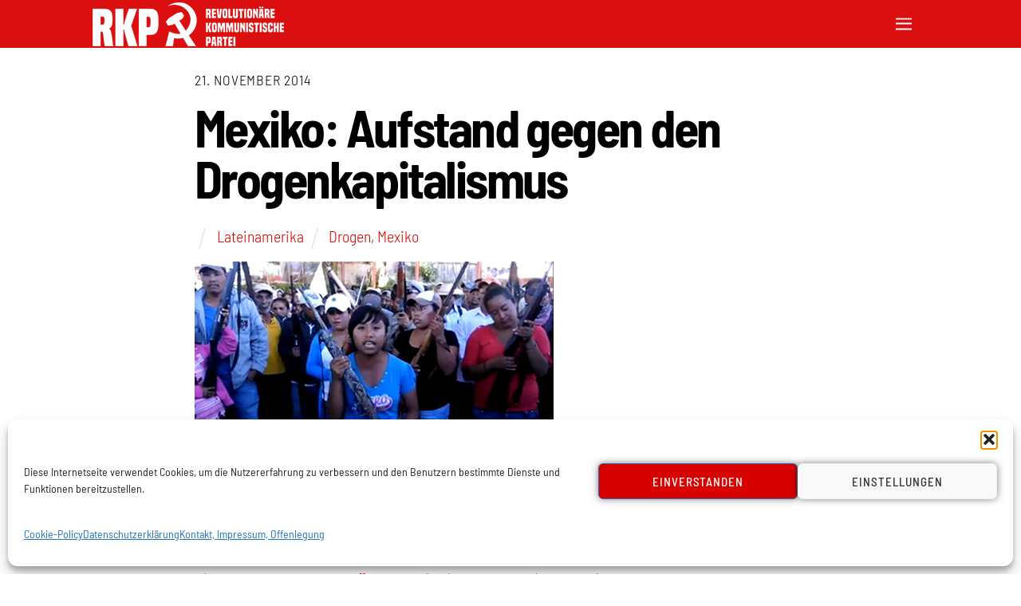

--- FILE ---
content_type: text/html; charset=UTF-8
request_url: https://derfunke.at/10120-mexiko-aufstand-gegen-den-drogenkapitalismus
body_size: 31557
content:
<!DOCTYPE html><html lang="de"><head><meta charset="UTF-8"><meta name="viewport" content="width=device-width, initial-scale=1, minimum-scale=1"><style id="tf_lazy_common" data-no-optimize="1">img{
                max-width:100%;
                height:auto
            }
                                    .tf_fa,em tf-lottie,i tf-lottie{display:inline-block;vertical-align:middle}em tf-lottie,i tf-lottie{width:1.4em;height:1.4em}.tf_fa{width:1em;height:1em;stroke-width:0;stroke:currentColor;overflow:visible;fill:currentColor;pointer-events:none;text-rendering:optimizeSpeed;buffered-rendering:static}#tf_svg symbol{overflow:visible}.tf_lazy{position:relative;visibility:visible;display:block;opacity:.3}.wow .tf_lazy{visibility:hidden;opacity:1;position:static;display:inline}div.tf_audio_lazy audio{visibility:hidden;height:0;display:inline}.mejs-container{visibility:visible}.tf_iframe_lazy{transition:opacity .3s ease-in-out;min-height:10px}.tf_carousel .tf_swiper-wrapper{display:flex}.tf_carousel .tf_swiper-slide{flex-shrink:0;opacity:0;width:100%;height:100%}.tf_carousel .tf_lazy{contain:none}.tf_swiper-wrapper>br,.tf_lazy.tf_swiper-wrapper .tf_lazy:after,.tf_lazy.tf_swiper-wrapper .tf_lazy:before{display:none}.tf_lazy:after,.tf_lazy:before{content:'';display:inline-block;position:absolute;width:10px!important;height:10px!important;margin:0 3px;top:50%!important;right:50%!important;left:auto!important;border-radius:100%;background-color:currentColor;visibility:visible;animation:tf-hrz-loader infinite .75s cubic-bezier(.2,.68,.18,1.08)}.tf_lazy:after{width:6px!important;height:6px!important;right:auto!important;left:50%!important;margin-top:3px;animation-delay:-.4s}@keyframes tf-hrz-loader{0%{transform:scale(1);opacity:1}50%{transform:scale(.1);opacity:.6}100%{transform:scale(1);opacity:1}}.tf_lazy_lightbox{position:fixed;background:rgba(11,11,11,.8);color:#ccc;top:0;left:0;display:flex;align-items:center;justify-content:center;z-index:999}.tf_lazy_lightbox .tf_lazy:after,.tf_lazy_lightbox .tf_lazy:before{background:#fff}.tf_vd_lazy,tf-lottie{display:flex;flex-wrap:wrap}tf-lottie{aspect-ratio:1.777}.tf_w.tf_vd_lazy video{width:100%;height:auto;position:static;object-fit:cover}</style><link type="image/png" href="/wp-content/uploads/2023/08/favicon.png" rel="apple-touch-icon" /><link type="image/png" href="/wp-content/uploads/2023/08/favicon.png" rel="icon" /><title>Mexiko: Aufstand gegen den Drogenkapitalismus &#8211; Der Funke</title><meta name='robots' content='max-image-preview:large' /><link rel="alternate" type="application/rss+xml" title="Der Funke &raquo; Feed" href="https://derfunke.at/feed" /><link rel="alternate" type="application/rss+xml" title="Der Funke &raquo; Kommentar-Feed" href="https://derfunke.at/comments/feed" /><link rel="alternate" type="text/calendar" title="Der Funke &raquo; iCal Feed" href="https://derfunke.at/termine/?ical=1" /><link rel="alternate" title="oEmbed (JSON)" type="application/json+oembed" href="https://derfunke.at/wp-json/oembed/1.0/embed?url=https%3A%2F%2Fderfunke.at%2F10120-mexiko-aufstand-gegen-den-drogenkapitalismus" /><link rel="alternate" title="oEmbed (XML)" type="text/xml+oembed" href="https://derfunke.at/wp-json/oembed/1.0/embed?url=https%3A%2F%2Fderfunke.at%2F10120-mexiko-aufstand-gegen-den-drogenkapitalismus&#038;format=xml" /><style id='wp-img-auto-sizes-contain-inline-css'>img:is([sizes=auto i],[sizes^="auto," i]){contain-intrinsic-size:3000px 1500px}</style><link rel="preload" href="https://derfunke.at/wp-content/plugins/litespeed-cache/assets/css/litespeed-dummy.css?ver=6.9" as="style"><link rel="preload" href="https://derfunke.at/wp-content/plugins/header-footer-elementor/inc/widgets-css/frontend.css?ver=2.7.0" as="style"><link data-optimized="1" rel='stylesheet' id='hfe-widgets-style-css' href='https://derfunke.at/wp-content/litespeed/css/fbefc70496a39df3255cba643ef35b6d.css?ver=704eb' media='all' /><style id='classic-theme-styles-inline-css'>/*! This file is auto-generated */
.wp-block-button__link{color:#fff;background-color:#32373c;border-radius:9999px;box-shadow:none;text-decoration:none;padding:calc(.667em + 2px) calc(1.333em + 2px);font-size:1.125em}.wp-block-file__button{background:#32373c;color:#fff;text-decoration:none}</style><link rel="preload" href="https://derfunke.at/wp-content/plugins/the-events-calendar/build/css/tribe-events-single-skeleton.css?ver=6.15.11" as="style"><link data-optimized="1" rel='stylesheet' id='tribe-events-v2-single-skeleton-css' href='https://derfunke.at/wp-content/litespeed/css/8c950d893ee1cd6b49372633a9911ae8.css?ver=d8bd8' media='all' /><link rel="preload" href="https://derfunke.at/wp-content/plugins/the-events-calendar/build/css/tribe-events-single-full.css?ver=6.15.11" as="style"><link data-optimized="1" rel='stylesheet' id='tribe-events-v2-single-skeleton-full-css' href='https://derfunke.at/wp-content/litespeed/css/12ab34cc0319903f432c46761d7f568d.css?ver=b98fb' media='all' /><link rel="preload" href="https://derfunke.at/wp-content/plugins/the-events-calendar/build/css/integrations/plugins/elementor/widgets/widget-base.css?ver=6.15.11" as="style"><link data-optimized="1" rel='stylesheet' id='tec-events-elementor-widgets-base-styles-css' href='https://derfunke.at/wp-content/litespeed/css/b1d6a07ec3356a0e038dc528e1bdaf00.css?ver=0d1c7' media='all' /><link rel="preload" href="https://derfunke.at/wp-content/plugins/complianz-gdpr/assets/css/cookieblocker.min.css?ver=1762967624" as="style"><link data-optimized="1" rel='stylesheet' id='cmplz-general-css' href='https://derfunke.at/wp-content/litespeed/css/4891f1743dd2209dab77aa855d25d4eb.css?ver=caeeb' media='all' /><link rel="preload" href="https://derfunke.at/wp-content/plugins/elasticpress/dist/css/general-styles.css?ver=66295efe92a630617c00" as="style"><link data-optimized="1" rel='stylesheet' id='ep_general_styles-css' href='https://derfunke.at/wp-content/litespeed/css/d45d691b79a3f8f9b7695e63b5c92986.css?ver=7c290' media='all' /><link rel="preload" href="https://derfunke.at/wp-content/plugins/header-footer-elementor/assets/css/header-footer-elementor.css?ver=2.7.0" as="style"><link data-optimized="1" rel='stylesheet' id='hfe-style-css' href='https://derfunke.at/wp-content/litespeed/css/c3832421bdfda6e67a55cf42b91ccd20.css?ver=9aa23' media='all' /><link rel="preload" href="https://derfunke.at/wp-content/plugins/elementor/assets/lib/eicons/css/elementor-icons.min.css?ver=5.44.0" as="style"><link data-optimized="1" rel='stylesheet' id='elementor-icons-css' href='https://derfunke.at/wp-content/litespeed/css/e119fe63f76f96fa03786a34ddf0df90.css?ver=50b60' media='all' /><link rel="preload" href="https://derfunke.at/wp-content/plugins/elementor/assets/css/frontend.min.css?ver=3.33.1" as="style"><link data-optimized="1" rel='stylesheet' id='elementor-frontend-css' href='https://derfunke.at/wp-content/litespeed/css/e0fdf426f74478a4ebfb4a40fef1c5ee.css?ver=220a4' media='all' /><link rel="preload" href="https://derfunke.at/wp-content/uploads/elementor/css/post-16554.css?ver=1766408102" as="style"><link data-optimized="1" rel='stylesheet' id='elementor-post-16554-css' href='https://derfunke.at/wp-content/litespeed/css/47c430713f162f4d2512395ead26f0fd.css?ver=77472' media='all' /><link rel="preload" href="https://derfunke.at/wp-content/plugins/wpb-elementor-addons/inc/../assets/css/grid.min.css?ver=4.0.0" as="style"><link data-optimized="1" rel='stylesheet' id='wpb-ea-bootstrap-grid-css' href='https://derfunke.at/wp-content/litespeed/css/88fe6d2c4156f261cb29e4943c7f1e3c.css?ver=fcaa6' media='' /><link rel="preload" href="https://derfunke.at/wp-content/plugins/wpb-elementor-addons/inc/../assets/css/owl.carousel.css?ver=2.3.4" as="style"><link data-optimized="1" rel='stylesheet' id='wpb-ea-owl-carousel-css' href='https://derfunke.at/wp-content/litespeed/css/a1802046b602f3556add718d0a82c742.css?ver=bc9ef' media='' /><link rel="preload" href="https://derfunke.at/wp-content/plugins/wpb-elementor-addons/inc/../assets/css/jquery.fancybox.min.css?ver=3.0.47" as="style"><link data-optimized="1" rel='stylesheet' id='fancybox-css' href='https://derfunke.at/wp-content/litespeed/css/ab5431f28e6d7dcbdf746ddc87835e03.css?ver=5cbf6' media='' /><link rel="preload" href="https://derfunke.at/wp-content/plugins/wpb-elementor-addons/inc/../assets/icons/lineicons/lineicons.min.css?ver=1.0" as="style"><link data-optimized="1" rel='stylesheet' id='wpb-lineicons-css-css' href='https://derfunke.at/wp-content/litespeed/css/2bfd071ed6904c8c1accc215d8190a51.css?ver=31cff' media='' /><link rel="preload" href="https://derfunke.at/wp-content/plugins/wpb-elementor-addons/inc/../assets/css/main.css?ver=1.0" as="style"><link data-optimized="1" rel='stylesheet' id='wpb_ea_main_css-css' href='https://derfunke.at/wp-content/litespeed/css/5bdf0522921018bf20e62cf973b7b747.css?ver=cbd08' media='' /><style id='wpb_ea_main_css-inline-css'>.wpb-ea-team-member .social-buttons,.wpb-ea-service-box-image .wpb-ea-service-box-btn:hover{background:#c90000}.wpb-ea-service-box-icon .wpb-ea-service-box-btn:hover{color:#c90000}.wpb-ea-service-box-image .wpb-ea-service-box-btn:hover{border-color:#c90000}</style><link rel="preload" href="https://derfunke.at/wp-content/plugins/elementor/assets/lib/eicons/css/elementor-icons.min.css?ver=5.34.0" as="style"><link data-optimized="1" rel='stylesheet' id='hfe-elementor-icons-css' href='https://derfunke.at/wp-content/litespeed/css/e119fe63f76f96fa03786a34ddf0df90.css?ver=cd8f6' media='all' /><link rel="preload" href="https://derfunke.at/wp-content/plugins/elementor/assets/css/widget-icon-list.min.css?ver=3.24.3" as="style"><link data-optimized="1" rel='stylesheet' id='hfe-icons-list-css' href='https://derfunke.at/wp-content/litespeed/css/61aaa775f122b48a47e41e99e615831e.css?ver=1d27c' media='all' /><link rel="preload" href="https://derfunke.at/wp-content/plugins/elementor/assets/css/widget-social-icons.min.css?ver=3.24.0" as="style"><link data-optimized="1" rel='stylesheet' id='hfe-social-icons-css' href='https://derfunke.at/wp-content/litespeed/css/b0a2c97d31c8a3da8535e56928fb10ae.css?ver=1a8c8' media='all' /><link rel="preload" href="https://derfunke.at/wp-content/plugins/elementor/assets/lib/font-awesome/css/brands.css?ver=5.15.3" as="style"><link data-optimized="1" rel='stylesheet' id='hfe-social-share-icons-brands-css' href='https://derfunke.at/wp-content/litespeed/css/bc5f5c4dfec08d97dfa1f9f17722dd82.css?ver=7aaea' media='all' /><link rel="preload" href="https://derfunke.at/wp-content/plugins/elementor/assets/lib/font-awesome/css/fontawesome.css?ver=5.15.3" as="style"><link data-optimized="1" rel='stylesheet' id='hfe-social-share-icons-fontawesome-css' href='https://derfunke.at/wp-content/litespeed/css/68bd1a5132ab7296cdd943d29e85602f.css?ver=e1868' media='all' /><link rel="preload" href="https://derfunke.at/wp-content/plugins/elementor/assets/lib/font-awesome/css/solid.css?ver=5.15.3" as="style"><link data-optimized="1" rel='stylesheet' id='hfe-nav-menu-icons-css' href='https://derfunke.at/wp-content/litespeed/css/114295980c2a9af840c0552fa842b880.css?ver=dd205' media='all' /><style id='generateblocks-inline-css'>:root{--gb-container-width:1100px}.gb-container .wp-block-image img{vertical-align:middle}.gb-grid-wrapper .wp-block-image{margin-bottom:0}.gb-highlight{background:none}.gb-shape{line-height:0}.gb-container-link{position:absolute;top:0;right:0;bottom:0;left:0;z-index:99}</style><link rel="preload" href="https://derfunke.at/wp-content/plugins/essential-addons-for-elementor-lite/assets/front-end/css/view/general.min.css?ver=6.5.0" as="style"><link data-optimized="1" rel='stylesheet' id='eael-general-css' href='https://derfunke.at/wp-content/litespeed/css/211717ef17d9fd0764a9acc315f6bfa5.css?ver=87e74' media='all' /><link rel="preload" href="https://derfunke.at/wp-content/uploads/elementor/google-fonts/css/barlow.css?ver=1742292019" as="style"><link data-optimized="1" rel='stylesheet' id='elementor-gf-local-barlow-css' href='https://derfunke.at/wp-content/litespeed/css/c79fb748e98f5fd76f73642752b904a0.css?ver=46d25' media='all' /><link rel="preload" href="https://derfunke.at/wp-content/uploads/elementor/google-fonts/css/robotoslab.css?ver=1742292021" as="style"><link data-optimized="1" rel='stylesheet' id='elementor-gf-local-robotoslab-css' href='https://derfunke.at/wp-content/litespeed/css/5441f6ea8eb213565266a3d8a757992d.css?ver=8e15d' media='all' /><link rel="preload" href="https://derfunke.at/wp-content/uploads/elementor/google-fonts/css/barlowsemicondensed.css?ver=1742292023" as="style"><link data-optimized="1" rel='stylesheet' id='elementor-gf-local-barlowsemicondensed-css' href='https://derfunke.at/wp-content/litespeed/css/5f8a75d400002d59f8578624a9bbdfdd.css?ver=54f47' media='all' /><link rel="preload" href="https://derfunke.at/wp-content/uploads/elementor/google-fonts/css/roboto.css?ver=1742292030" as="style"><link data-optimized="1" rel='stylesheet' id='elementor-gf-local-roboto-css' href='https://derfunke.at/wp-content/litespeed/css/8ef12243421a8712da4e2f581504a11c.css?ver=19ca0' media='all' />
<script src="https://derfunke.at/wp-includes/js/jquery/jquery.min.js?ver=3.7.1" id="jquery-core-js"></script> <script data-optimized="1" id="jquery-js-after">!function($){"use strict";$(document).ready(function(){$(this).scrollTop()>100&&$(".hfe-scroll-to-top-wrap").removeClass("hfe-scroll-to-top-hide"),$(window).scroll(function(){$(this).scrollTop()<100?$(".hfe-scroll-to-top-wrap").fadeOut(300):$(".hfe-scroll-to-top-wrap").fadeIn(300)}),$(".hfe-scroll-to-top-wrap").on("click",function(){$("html, body").animate({scrollTop:0},300);return!1})})}(jQuery);!function($){'use strict';$(document).ready(function(){var bar=$('.hfe-reading-progress-bar');if(!bar.length)return;$(window).on('scroll',function(){var s=$(window).scrollTop(),d=$(document).height()-$(window).height(),p=d?s/d*100:0;bar.css('width',p+'%')})})}(jQuery)</script> <link rel="https://api.w.org/" href="https://derfunke.at/wp-json/" /><link rel="alternate" title="JSON" type="application/json" href="https://derfunke.at/wp-json/wp/v2/posts/10120" /><link rel="EditURI" type="application/rsd+xml" title="RSD" href="https://derfunke.at/xmlrpc.php?rsd" /><meta name="generator" content="WordPress 6.9" /><link rel="canonical" href="https://derfunke.at/10120-mexiko-aufstand-gegen-den-drogenkapitalismus" /><link rel='shortlink' href='https://derfunke.at/?p=10120' /><meta name="tec-api-version" content="v1"><meta name="tec-api-origin" content="https://derfunke.at"><link rel="alternate" href="https://derfunke.at/wp-json/tribe/events/v1/" /><style>.cmplz-hidden{display:none!important}</style><style>@keyframes themifyAnimatedBG{0%{background-color:#33baab}100%{background-color:#e33b9e}50%{background-color:#4961d7}33.3%{background-color:#2ea85c}25%{background-color:#2bb8ed}20%{background-color:#dd5135}}.module_row.animated-bg{animation:themifyAnimatedBG 30000ms infinite alternate}</style><meta name="generator" content="Elementor 3.33.1; features: additional_custom_breakpoints; settings: css_print_method-external, google_font-enabled, font_display-swap"><style>.e-con.e-parent:nth-of-type(n+4):not(.e-lazyloaded):not(.e-no-lazyload),.e-con.e-parent:nth-of-type(n+4):not(.e-lazyloaded):not(.e-no-lazyload) *{background-image:none!important}@media screen and (max-height:1024px){.e-con.e-parent:nth-of-type(n+3):not(.e-lazyloaded):not(.e-no-lazyload),.e-con.e-parent:nth-of-type(n+3):not(.e-lazyloaded):not(.e-no-lazyload) *{background-image:none!important}}@media screen and (max-height:640px){.e-con.e-parent:nth-of-type(n+2):not(.e-lazyloaded):not(.e-no-lazyload),.e-con.e-parent:nth-of-type(n+2):not(.e-lazyloaded):not(.e-no-lazyload) *{background-image:none!important}}</style><link rel="prefetch" href="https://derfunke.at/wp-content/themes/themify-ultra/js/themify.script.min.js?ver=7.2.9" as="script" fetchpriority="low"><link rel="prefetch" href="https://derfunke.at/wp-content/themes/themify-ultra/themify/js/modules/themify.sidemenu.min.js?ver=7.2.5" as="script" fetchpriority="low"><link rel="preload" href="https://derfunke.at/wp-content/uploads/2025/03/RKP_Logo_weiss_Header-cropped-4.png" as="image"><style id="tf_gf_fonts_style">@font-face{font-family:'Barlow';font-style:italic;font-weight:300;font-display:swap;src:url(https://derfunke.at/wp-content/uploads/2023/12/7cHsv4kjgoGqM7E_CfOQ4mohvTobdw.woff2) format("woff2");unicode-range:U+0102-0103,U+0110-0111,U+0128-0129,U+0168-0169,U+01A0-01A1,U+01AF-01B0,U+0300-0301,U+0303-0304,U+0308-0309,U+0323,U+0329,U+1EA0-1EF9,U+20AB}@font-face{font-family:'Barlow';font-style:italic;font-weight:300;font-display:swap;src:url(https://derfunke.at/wp-content/uploads/2023/12/7cHsv4kjgoGqM7E_CfOQ4mogvTobdw.woff2) format("woff2");unicode-range:U+0100-02BA,U+02BD-02C5,U+02C7-02CC,U+02CE-02D7,U+02DD-02FF,U+0304,U+0308,U+0329,U+1D00-1DBF,U+1E00-1E9F,U+1EF2-1EFF,U+2020,U+20A0-20AB,U+20AD-20C0,U+2113,U+2C60-2C7F,U+A720-A7FF}@font-face{font-family:'Barlow';font-style:italic;font-weight:300;font-display:swap;src:url(https://derfunke.at/wp-content/uploads/2023/12/7cHsv4kjgoGqM7E_CfOQ4mouvTo.woff2) format("woff2");unicode-range:U+0000-00FF,U+0131,U+0152-0153,U+02BB-02BC,U+02C6,U+02DA,U+02DC,U+0304,U+0308,U+0329,U+2000-206F,U+20AC,U+2122,U+2191,U+2193,U+2212,U+2215,U+FEFF,U+FFFD}@font-face{font-family:'Barlow';font-style:italic;font-display:swap;src:url(https://derfunke.at/wp-content/uploads/2023/12/7cHrv4kjgoGqM7E_Cfs0wH8RnA.woff2) format("woff2");unicode-range:U+0102-0103,U+0110-0111,U+0128-0129,U+0168-0169,U+01A0-01A1,U+01AF-01B0,U+0300-0301,U+0303-0304,U+0308-0309,U+0323,U+0329,U+1EA0-1EF9,U+20AB}@font-face{font-family:'Barlow';font-style:italic;font-display:swap;src:url(https://derfunke.at/wp-content/uploads/2023/12/7cHrv4kjgoGqM7E_Cfs1wH8RnA.woff2) format("woff2");unicode-range:U+0100-02BA,U+02BD-02C5,U+02C7-02CC,U+02CE-02D7,U+02DD-02FF,U+0304,U+0308,U+0329,U+1D00-1DBF,U+1E00-1E9F,U+1EF2-1EFF,U+2020,U+20A0-20AB,U+20AD-20C0,U+2113,U+2C60-2C7F,U+A720-A7FF}@font-face{font-family:'Barlow';font-style:italic;font-display:swap;src:url(https://derfunke.at/wp-content/uploads/2023/12/7cHrv4kjgoGqM7E_Cfs7wH8.woff2) format("woff2");unicode-range:U+0000-00FF,U+0131,U+0152-0153,U+02BB-02BC,U+02C6,U+02DA,U+02DC,U+0304,U+0308,U+0329,U+2000-206F,U+20AC,U+2122,U+2191,U+2193,U+2212,U+2215,U+FEFF,U+FFFD}@font-face{font-family:'Barlow';font-weight:300;font-display:swap;src:url(https://derfunke.at/wp-content/uploads/2023/12/7cHqv4kjgoGqM7E3p-ks6FospT4.woff2) format("woff2");unicode-range:U+0102-0103,U+0110-0111,U+0128-0129,U+0168-0169,U+01A0-01A1,U+01AF-01B0,U+0300-0301,U+0303-0304,U+0308-0309,U+0323,U+0329,U+1EA0-1EF9,U+20AB}@font-face{font-family:'Barlow';font-weight:300;font-display:swap;src:url(https://derfunke.at/wp-content/uploads/2023/12/7cHqv4kjgoGqM7E3p-ks6VospT4.woff2) format("woff2");unicode-range:U+0100-02BA,U+02BD-02C5,U+02C7-02CC,U+02CE-02D7,U+02DD-02FF,U+0304,U+0308,U+0329,U+1D00-1DBF,U+1E00-1E9F,U+1EF2-1EFF,U+2020,U+20A0-20AB,U+20AD-20C0,U+2113,U+2C60-2C7F,U+A720-A7FF}@font-face{font-family:'Barlow';font-weight:300;font-display:swap;src:url(https://derfunke.at/wp-content/uploads/2023/12/7cHqv4kjgoGqM7E3p-ks51os.woff2) format("woff2");unicode-range:U+0000-00FF,U+0131,U+0152-0153,U+02BB-02BC,U+02C6,U+02DA,U+02DC,U+0304,U+0308,U+0329,U+2000-206F,U+20AC,U+2122,U+2191,U+2193,U+2212,U+2215,U+FEFF,U+FFFD}@font-face{font-family:'Barlow';font-display:swap;src:url(https://derfunke.at/wp-content/uploads/2023/12/7cHpv4kjgoGqM7E_A8s52Hs.woff2) format("woff2");unicode-range:U+0102-0103,U+0110-0111,U+0128-0129,U+0168-0169,U+01A0-01A1,U+01AF-01B0,U+0300-0301,U+0303-0304,U+0308-0309,U+0323,U+0329,U+1EA0-1EF9,U+20AB}@font-face{font-family:'Barlow';font-display:swap;src:url(https://derfunke.at/wp-content/uploads/2023/12/7cHpv4kjgoGqM7E_Ass52Hs.woff2) format("woff2");unicode-range:U+0100-02BA,U+02BD-02C5,U+02C7-02CC,U+02CE-02D7,U+02DD-02FF,U+0304,U+0308,U+0329,U+1D00-1DBF,U+1E00-1E9F,U+1EF2-1EFF,U+2020,U+20A0-20AB,U+20AD-20C0,U+2113,U+2C60-2C7F,U+A720-A7FF}@font-face{font-family:'Barlow';font-display:swap;src:url(https://derfunke.at/wp-content/uploads/2023/12/7cHpv4kjgoGqM7E_DMs5.woff2) format("woff2");unicode-range:U+0000-00FF,U+0131,U+0152-0153,U+02BB-02BC,U+02C6,U+02DA,U+02DC,U+0304,U+0308,U+0329,U+2000-206F,U+20AC,U+2122,U+2191,U+2193,U+2212,U+2215,U+FEFF,U+FFFD}@font-face{font-family:'Barlow Condensed';font-style:italic;font-weight:300;font-display:swap;src:url(https://derfunke.at/wp-content/uploads/2023/12/HTxyL3I-JCGChYJ8VI-L6OO_au7B6xTrc3PmtIkGUrs.woff2) format("woff2");unicode-range:U+0102-0103,U+0110-0111,U+0128-0129,U+0168-0169,U+01A0-01A1,U+01AF-01B0,U+0300-0301,U+0303-0304,U+0308-0309,U+0323,U+0329,U+1EA0-1EF9,U+20AB}@font-face{font-family:'Barlow Condensed';font-style:italic;font-weight:300;font-display:swap;src:url(https://derfunke.at/wp-content/uploads/2023/12/HTxyL3I-JCGChYJ8VI-L6OO_au7B6xTrc3PmtYkGUrs.woff2) format("woff2");unicode-range:U+0100-02BA,U+02BD-02C5,U+02C7-02CC,U+02CE-02D7,U+02DD-02FF,U+0304,U+0308,U+0329,U+1D00-1DBF,U+1E00-1E9F,U+1EF2-1EFF,U+2020,U+20A0-20AB,U+20AD-20C0,U+2113,U+2C60-2C7F,U+A720-A7FF}@font-face{font-family:'Barlow Condensed';font-style:italic;font-weight:300;font-display:swap;src:url(https://derfunke.at/wp-content/uploads/2023/12/HTxyL3I-JCGChYJ8VI-L6OO_au7B6xTrc3Pmu4kG.woff2) format("woff2");unicode-range:U+0000-00FF,U+0131,U+0152-0153,U+02BB-02BC,U+02C6,U+02DA,U+02DC,U+0304,U+0308,U+0329,U+2000-206F,U+20AC,U+2122,U+2191,U+2193,U+2212,U+2215,U+FEFF,U+FFFD}@font-face{font-family:'Barlow Condensed';font-style:italic;font-display:swap;src:url(https://derfunke.at/wp-content/uploads/2023/12/HTxxL3I-JCGChYJ8VI-L6OO_au7B6xTj11HzhKg.woff2) format("woff2");unicode-range:U+0102-0103,U+0110-0111,U+0128-0129,U+0168-0169,U+01A0-01A1,U+01AF-01B0,U+0300-0301,U+0303-0304,U+0308-0309,U+0323,U+0329,U+1EA0-1EF9,U+20AB}@font-face{font-family:'Barlow Condensed';font-style:italic;font-display:swap;src:url(https://derfunke.at/wp-content/uploads/2023/12/HTxxL3I-JCGChYJ8VI-L6OO_au7B6xTj1lHzhKg.woff2) format("woff2");unicode-range:U+0100-02BA,U+02BD-02C5,U+02C7-02CC,U+02CE-02D7,U+02DD-02FF,U+0304,U+0308,U+0329,U+1D00-1DBF,U+1E00-1E9F,U+1EF2-1EFF,U+2020,U+20A0-20AB,U+20AD-20C0,U+2113,U+2C60-2C7F,U+A720-A7FF}@font-face{font-family:'Barlow Condensed';font-style:italic;font-display:swap;src:url(https://derfunke.at/wp-content/uploads/2023/12/HTxxL3I-JCGChYJ8VI-L6OO_au7B6xTj2FHz.woff2) format("woff2");unicode-range:U+0000-00FF,U+0131,U+0152-0153,U+02BB-02BC,U+02C6,U+02DA,U+02DC,U+0304,U+0308,U+0329,U+2000-206F,U+20AC,U+2122,U+2191,U+2193,U+2212,U+2215,U+FEFF,U+FFFD}@font-face{font-family:'Barlow Condensed';font-style:italic;font-weight:500;font-display:swap;src:url(https://derfunke.at/wp-content/uploads/2023/12/HTxyL3I-JCGChYJ8VI-L6OO_au7B6xTrK3LmtIkGUrs.woff2) format("woff2");unicode-range:U+0102-0103,U+0110-0111,U+0128-0129,U+0168-0169,U+01A0-01A1,U+01AF-01B0,U+0300-0301,U+0303-0304,U+0308-0309,U+0323,U+0329,U+1EA0-1EF9,U+20AB}@font-face{font-family:'Barlow Condensed';font-style:italic;font-weight:500;font-display:swap;src:url(https://derfunke.at/wp-content/uploads/2023/12/HTxyL3I-JCGChYJ8VI-L6OO_au7B6xTrK3LmtYkGUrs.woff2) format("woff2");unicode-range:U+0100-02BA,U+02BD-02C5,U+02C7-02CC,U+02CE-02D7,U+02DD-02FF,U+0304,U+0308,U+0329,U+1D00-1DBF,U+1E00-1E9F,U+1EF2-1EFF,U+2020,U+20A0-20AB,U+20AD-20C0,U+2113,U+2C60-2C7F,U+A720-A7FF}@font-face{font-family:'Barlow Condensed';font-style:italic;font-weight:500;font-display:swap;src:url(https://derfunke.at/wp-content/uploads/2023/12/HTxyL3I-JCGChYJ8VI-L6OO_au7B6xTrK3Lmu4kG.woff2) format("woff2");unicode-range:U+0000-00FF,U+0131,U+0152-0153,U+02BB-02BC,U+02C6,U+02DA,U+02DC,U+0304,U+0308,U+0329,U+2000-206F,U+20AC,U+2122,U+2191,U+2193,U+2212,U+2215,U+FEFF,U+FFFD}@font-face{font-family:'Barlow Condensed';font-style:italic;font-weight:600;font-display:swap;src:url(https://derfunke.at/wp-content/uploads/2023/12/HTxyL3I-JCGChYJ8VI-L6OO_au7B6xTrB3XmtIkGUrs.woff2) format("woff2");unicode-range:U+0102-0103,U+0110-0111,U+0128-0129,U+0168-0169,U+01A0-01A1,U+01AF-01B0,U+0300-0301,U+0303-0304,U+0308-0309,U+0323,U+0329,U+1EA0-1EF9,U+20AB}@font-face{font-family:'Barlow Condensed';font-style:italic;font-weight:600;font-display:swap;src:url(https://derfunke.at/wp-content/uploads/2023/12/HTxyL3I-JCGChYJ8VI-L6OO_au7B6xTrB3XmtYkGUrs.woff2) format("woff2");unicode-range:U+0100-02BA,U+02BD-02C5,U+02C7-02CC,U+02CE-02D7,U+02DD-02FF,U+0304,U+0308,U+0329,U+1D00-1DBF,U+1E00-1E9F,U+1EF2-1EFF,U+2020,U+20A0-20AB,U+20AD-20C0,U+2113,U+2C60-2C7F,U+A720-A7FF}@font-face{font-family:'Barlow Condensed';font-style:italic;font-weight:600;font-display:swap;src:url(https://derfunke.at/wp-content/uploads/2023/12/HTxyL3I-JCGChYJ8VI-L6OO_au7B6xTrB3Xmu4kG.woff2) format("woff2");unicode-range:U+0000-00FF,U+0131,U+0152-0153,U+02BB-02BC,U+02C6,U+02DA,U+02DC,U+0304,U+0308,U+0329,U+2000-206F,U+20AC,U+2122,U+2191,U+2193,U+2212,U+2215,U+FEFF,U+FFFD}@font-face{font-family:'Barlow Condensed';font-style:italic;font-weight:700;font-display:swap;src:url(https://derfunke.at/wp-content/uploads/2023/12/HTxyL3I-JCGChYJ8VI-L6OO_au7B6xTrY3TmtIkGUrs.woff2) format("woff2");unicode-range:U+0102-0103,U+0110-0111,U+0128-0129,U+0168-0169,U+01A0-01A1,U+01AF-01B0,U+0300-0301,U+0303-0304,U+0308-0309,U+0323,U+0329,U+1EA0-1EF9,U+20AB}@font-face{font-family:'Barlow Condensed';font-style:italic;font-weight:700;font-display:swap;src:url(https://derfunke.at/wp-content/uploads/2023/12/HTxyL3I-JCGChYJ8VI-L6OO_au7B6xTrY3TmtYkGUrs.woff2) format("woff2");unicode-range:U+0100-02BA,U+02BD-02C5,U+02C7-02CC,U+02CE-02D7,U+02DD-02FF,U+0304,U+0308,U+0329,U+1D00-1DBF,U+1E00-1E9F,U+1EF2-1EFF,U+2020,U+20A0-20AB,U+20AD-20C0,U+2113,U+2C60-2C7F,U+A720-A7FF}@font-face{font-family:'Barlow Condensed';font-style:italic;font-weight:700;font-display:swap;src:url(https://derfunke.at/wp-content/uploads/2023/12/HTxyL3I-JCGChYJ8VI-L6OO_au7B6xTrY3Tmu4kG.woff2) format("woff2");unicode-range:U+0000-00FF,U+0131,U+0152-0153,U+02BB-02BC,U+02C6,U+02DA,U+02DC,U+0304,U+0308,U+0329,U+2000-206F,U+20AC,U+2122,U+2191,U+2193,U+2212,U+2215,U+FEFF,U+FFFD}@font-face{font-family:'Barlow Condensed';font-weight:300;font-display:swap;src:url(https://derfunke.at/wp-content/uploads/2023/12/HTxwL3I-JCGChYJ8VI-L6OO_au7B47rxz3nWuZEC.woff2) format("woff2");unicode-range:U+0102-0103,U+0110-0111,U+0128-0129,U+0168-0169,U+01A0-01A1,U+01AF-01B0,U+0300-0301,U+0303-0304,U+0308-0309,U+0323,U+0329,U+1EA0-1EF9,U+20AB}@font-face{font-family:'Barlow Condensed';font-weight:300;font-display:swap;src:url(https://derfunke.at/wp-content/uploads/2023/12/HTxwL3I-JCGChYJ8VI-L6OO_au7B47rxz3jWuZEC.woff2) format("woff2");unicode-range:U+0100-02BA,U+02BD-02C5,U+02C7-02CC,U+02CE-02D7,U+02DD-02FF,U+0304,U+0308,U+0329,U+1D00-1DBF,U+1E00-1E9F,U+1EF2-1EFF,U+2020,U+20A0-20AB,U+20AD-20C0,U+2113,U+2C60-2C7F,U+A720-A7FF}@font-face{font-family:'Barlow Condensed';font-weight:300;font-display:swap;src:url(https://derfunke.at/wp-content/uploads/2023/12/HTxwL3I-JCGChYJ8VI-L6OO_au7B47rxz3bWuQ.woff2) format("woff2");unicode-range:U+0000-00FF,U+0131,U+0152-0153,U+02BB-02BC,U+02C6,U+02DA,U+02DC,U+0304,U+0308,U+0329,U+2000-206F,U+20AC,U+2122,U+2191,U+2193,U+2212,U+2215,U+FEFF,U+FFFD}@font-face{font-family:'Barlow Condensed';font-display:swap;src:url(https://derfunke.at/wp-content/uploads/2023/12/HTx3L3I-JCGChYJ8VI-L6OO_au7B6x7T2kn3.woff2) format("woff2");unicode-range:U+0102-0103,U+0110-0111,U+0128-0129,U+0168-0169,U+01A0-01A1,U+01AF-01B0,U+0300-0301,U+0303-0304,U+0308-0309,U+0323,U+0329,U+1EA0-1EF9,U+20AB}@font-face{font-family:'Barlow Condensed';font-display:swap;src:url(https://derfunke.at/wp-content/uploads/2023/12/HTx3L3I-JCGChYJ8VI-L6OO_au7B6x7T2kn3.woff2) format("woff2");unicode-range:U+0100-02BA,U+02BD-02C5,U+02C7-02CC,U+02CE-02D7,U+02DD-02FF,U+0304,U+0308,U+0329,U+1D00-1DBF,U+1E00-1E9F,U+1EF2-1EFF,U+2020,U+20A0-20AB,U+20AD-20C0,U+2113,U+2C60-2C7F,U+A720-A7FF}@font-face{font-family:'Barlow Condensed';font-display:swap;src:url(https://derfunke.at/wp-content/uploads/2023/12/HTx3L3I-JCGChYJ8VI-L6OO_au7B6xHT2g.woff2) format("woff2");unicode-range:U+0000-00FF,U+0131,U+0152-0153,U+02BB-02BC,U+02C6,U+02DA,U+02DC,U+0304,U+0308,U+0329,U+2000-206F,U+20AC,U+2122,U+2191,U+2193,U+2212,U+2215,U+FEFF,U+FFFD}@font-face{font-family:'Barlow Condensed';font-weight:500;font-display:swap;src:url(https://derfunke.at/wp-content/uploads/2023/12/HTxwL3I-JCGChYJ8VI-L6OO_au7B4-Lwz3nWuZEC.woff2) format("woff2");unicode-range:U+0102-0103,U+0110-0111,U+0128-0129,U+0168-0169,U+01A0-01A1,U+01AF-01B0,U+0300-0301,U+0303-0304,U+0308-0309,U+0323,U+0329,U+1EA0-1EF9,U+20AB}@font-face{font-family:'Barlow Condensed';font-weight:500;font-display:swap;src:url(https://derfunke.at/wp-content/uploads/2023/12/HTxwL3I-JCGChYJ8VI-L6OO_au7B4-Lwz3jWuZEC.woff2) format("woff2");unicode-range:U+0100-02BA,U+02BD-02C5,U+02C7-02CC,U+02CE-02D7,U+02DD-02FF,U+0304,U+0308,U+0329,U+1D00-1DBF,U+1E00-1E9F,U+1EF2-1EFF,U+2020,U+20A0-20AB,U+20AD-20C0,U+2113,U+2C60-2C7F,U+A720-A7FF}@font-face{font-family:'Barlow Condensed';font-weight:500;font-display:swap;src:url(https://derfunke.at/wp-content/uploads/2023/12/HTxwL3I-JCGChYJ8VI-L6OO_au7B4-Lwz3bWuQ.woff2) format("woff2");unicode-range:U+0000-00FF,U+0131,U+0152-0153,U+02BB-02BC,U+02C6,U+02DA,U+02DC,U+0304,U+0308,U+0329,U+2000-206F,U+20AC,U+2122,U+2191,U+2193,U+2212,U+2215,U+FEFF,U+FFFD}@font-face{font-family:'Barlow Condensed';font-weight:600;font-display:swap;src:url(https://derfunke.at/wp-content/uploads/2023/12/HTxwL3I-JCGChYJ8VI-L6OO_au7B4873z3nWuZEC.woff2) format("woff2");unicode-range:U+0102-0103,U+0110-0111,U+0128-0129,U+0168-0169,U+01A0-01A1,U+01AF-01B0,U+0300-0301,U+0303-0304,U+0308-0309,U+0323,U+0329,U+1EA0-1EF9,U+20AB}@font-face{font-family:'Barlow Condensed';font-weight:600;font-display:swap;src:url(https://derfunke.at/wp-content/uploads/2023/12/HTxwL3I-JCGChYJ8VI-L6OO_au7B4873z3jWuZEC.woff2) format("woff2");unicode-range:U+0100-02BA,U+02BD-02C5,U+02C7-02CC,U+02CE-02D7,U+02DD-02FF,U+0304,U+0308,U+0329,U+1D00-1DBF,U+1E00-1E9F,U+1EF2-1EFF,U+2020,U+20A0-20AB,U+20AD-20C0,U+2113,U+2C60-2C7F,U+A720-A7FF}@font-face{font-family:'Barlow Condensed';font-weight:600;font-display:swap;src:url(https://derfunke.at/wp-content/uploads/2023/12/HTxwL3I-JCGChYJ8VI-L6OO_au7B4873z3bWuQ.woff2) format("woff2");unicode-range:U+0000-00FF,U+0131,U+0152-0153,U+02BB-02BC,U+02C6,U+02DA,U+02DC,U+0304,U+0308,U+0329,U+2000-206F,U+20AC,U+2122,U+2191,U+2193,U+2212,U+2215,U+FEFF,U+FFFD}@font-face{font-family:'Barlow Condensed';font-weight:700;font-display:swap;src:url(https://derfunke.at/wp-content/uploads/2023/12/HTxwL3I-JCGChYJ8VI-L6OO_au7B46r2z3nWuZEC.woff2) format("woff2");unicode-range:U+0102-0103,U+0110-0111,U+0128-0129,U+0168-0169,U+01A0-01A1,U+01AF-01B0,U+0300-0301,U+0303-0304,U+0308-0309,U+0323,U+0329,U+1EA0-1EF9,U+20AB}@font-face{font-family:'Barlow Condensed';font-weight:700;font-display:swap;src:url(https://derfunke.at/wp-content/uploads/2023/12/HTxwL3I-JCGChYJ8VI-L6OO_au7B46r2z3jWuZEC.woff2) format("woff2");unicode-range:U+0100-02BA,U+02BD-02C5,U+02C7-02CC,U+02CE-02D7,U+02DD-02FF,U+0304,U+0308,U+0329,U+1D00-1DBF,U+1E00-1E9F,U+1EF2-1EFF,U+2020,U+20A0-20AB,U+20AD-20C0,U+2113,U+2C60-2C7F,U+A720-A7FF}@font-face{font-family:'Barlow Condensed';font-weight:700;font-display:swap;src:url(https://derfunke.at/wp-content/uploads/2023/12/HTxwL3I-JCGChYJ8VI-L6OO_au7B46r2z3bWuQ.woff2) format("woff2");unicode-range:U+0000-00FF,U+0131,U+0152-0153,U+02BB-02BC,U+02C6,U+02DA,U+02DC,U+0304,U+0308,U+0329,U+2000-206F,U+20AC,U+2122,U+2191,U+2193,U+2212,U+2215,U+FEFF,U+FFFD}@font-face{font-family:'Barlow Semi Condensed';font-style:italic;font-weight:300;font-display:swap;src:url(https://derfunke.at/wp-content/uploads/2023/12/wlpkgxjLBV1hqnzfr-F8sEYMB0Yybp0mudRXfbIDAlsoo5m2fA.woff2) format("woff2");unicode-range:U+0102-0103,U+0110-0111,U+0128-0129,U+0168-0169,U+01A0-01A1,U+01AF-01B0,U+0300-0301,U+0303-0304,U+0308-0309,U+0323,U+0329,U+1EA0-1EF9,U+20AB}@font-face{font-family:'Barlow Semi Condensed';font-style:italic;font-weight:300;font-display:swap;src:url(https://derfunke.at/wp-content/uploads/2023/12/wlpkgxjLBV1hqnzfr-F8sEYMB0Yybp0mudRXfbIDAlspo5m2fA.woff2) format("woff2");unicode-range:U+0100-02BA,U+02BD-02C5,U+02C7-02CC,U+02CE-02D7,U+02DD-02FF,U+0304,U+0308,U+0329,U+1D00-1DBF,U+1E00-1E9F,U+1EF2-1EFF,U+2020,U+20A0-20AB,U+20AD-20C0,U+2113,U+2C60-2C7F,U+A720-A7FF}@font-face{font-family:'Barlow Semi Condensed';font-style:italic;font-weight:300;font-display:swap;src:url(https://derfunke.at/wp-content/uploads/2023/12/wlpkgxjLBV1hqnzfr-F8sEYMB0Yybp0mudRXfbIDAlsno5k.woff2) format("woff2");unicode-range:U+0000-00FF,U+0131,U+0152-0153,U+02BB-02BC,U+02C6,U+02DA,U+02DC,U+0304,U+0308,U+0329,U+2000-206F,U+20AC,U+2122,U+2191,U+2193,U+2212,U+2215,U+FEFF,U+FFFD}@font-face{font-family:'Barlow Semi Condensed';font-style:italic;font-display:swap;src:url(https://derfunke.at/wp-content/uploads/2023/12/wlphgxjLBV1hqnzfr-F8sEYMB0Yybp0mudRXfbqnIE4Ygg.woff2) format("woff2");unicode-range:U+0102-0103,U+0110-0111,U+0128-0129,U+0168-0169,U+01A0-01A1,U+01AF-01B0,U+0300-0301,U+0303-0304,U+0308-0309,U+0323,U+0329,U+1EA0-1EF9,U+20AB}@font-face{font-family:'Barlow Semi Condensed';font-style:italic;font-display:swap;src:url(https://derfunke.at/wp-content/uploads/2023/12/wlphgxjLBV1hqnzfr-F8sEYMB0Yybp0mudRXfbqmIE4Ygg.woff2) format("woff2");unicode-range:U+0100-02BA,U+02BD-02C5,U+02C7-02CC,U+02CE-02D7,U+02DD-02FF,U+0304,U+0308,U+0329,U+1D00-1DBF,U+1E00-1E9F,U+1EF2-1EFF,U+2020,U+20A0-20AB,U+20AD-20C0,U+2113,U+2C60-2C7F,U+A720-A7FF}@font-face{font-family:'Barlow Semi Condensed';font-style:italic;font-display:swap;src:url(https://derfunke.at/wp-content/uploads/2023/12/wlphgxjLBV1hqnzfr-F8sEYMB0Yybp0mudRXfbqoIE4.woff2) format("woff2");unicode-range:U+0000-00FF,U+0131,U+0152-0153,U+02BB-02BC,U+02C6,U+02DA,U+02DC,U+0304,U+0308,U+0329,U+2000-206F,U+20AC,U+2122,U+2191,U+2193,U+2212,U+2215,U+FEFF,U+FFFD}@font-face{font-family:'Barlow Semi Condensed';font-style:italic;font-weight:500;font-display:swap;src:url(https://derfunke.at/wp-content/uploads/2023/12/wlpkgxjLBV1hqnzfr-F8sEYMB0Yybp0mudRXfbJbA1soo5m2fA.woff2) format("woff2");unicode-range:U+0102-0103,U+0110-0111,U+0128-0129,U+0168-0169,U+01A0-01A1,U+01AF-01B0,U+0300-0301,U+0303-0304,U+0308-0309,U+0323,U+0329,U+1EA0-1EF9,U+20AB}@font-face{font-family:'Barlow Semi Condensed';font-style:italic;font-weight:500;font-display:swap;src:url(https://derfunke.at/wp-content/uploads/2023/12/wlpkgxjLBV1hqnzfr-F8sEYMB0Yybp0mudRXfbJbA1spo5m2fA.woff2) format("woff2");unicode-range:U+0100-02BA,U+02BD-02C5,U+02C7-02CC,U+02CE-02D7,U+02DD-02FF,U+0304,U+0308,U+0329,U+1D00-1DBF,U+1E00-1E9F,U+1EF2-1EFF,U+2020,U+20A0-20AB,U+20AD-20C0,U+2113,U+2C60-2C7F,U+A720-A7FF}@font-face{font-family:'Barlow Semi Condensed';font-style:italic;font-weight:500;font-display:swap;src:url(https://derfunke.at/wp-content/uploads/2023/12/wlpkgxjLBV1hqnzfr-F8sEYMB0Yybp0mudRXfbJbA1sno5k.woff2) format("woff2");unicode-range:U+0000-00FF,U+0131,U+0152-0153,U+02BB-02BC,U+02C6,U+02DA,U+02DC,U+0304,U+0308,U+0329,U+2000-206F,U+20AC,U+2122,U+2191,U+2193,U+2212,U+2215,U+FEFF,U+FFFD}@font-face{font-family:'Barlow Semi Condensed';font-style:italic;font-weight:700;font-display:swap;src:url(https://derfunke.at/wp-content/uploads/2023/12/wlpkgxjLBV1hqnzfr-F8sEYMB0Yybp0mudRXfbITBVsoo5m2fA.woff2) format("woff2");unicode-range:U+0102-0103,U+0110-0111,U+0128-0129,U+0168-0169,U+01A0-01A1,U+01AF-01B0,U+0300-0301,U+0303-0304,U+0308-0309,U+0323,U+0329,U+1EA0-1EF9,U+20AB}@font-face{font-family:'Barlow Semi Condensed';font-style:italic;font-weight:700;font-display:swap;src:url(https://derfunke.at/wp-content/uploads/2023/12/wlpkgxjLBV1hqnzfr-F8sEYMB0Yybp0mudRXfbITBVspo5m2fA.woff2) format("woff2");unicode-range:U+0100-02BA,U+02BD-02C5,U+02C7-02CC,U+02CE-02D7,U+02DD-02FF,U+0304,U+0308,U+0329,U+1D00-1DBF,U+1E00-1E9F,U+1EF2-1EFF,U+2020,U+20A0-20AB,U+20AD-20C0,U+2113,U+2C60-2C7F,U+A720-A7FF}@font-face{font-family:'Barlow Semi Condensed';font-style:italic;font-weight:700;font-display:swap;src:url(https://derfunke.at/wp-content/uploads/2023/12/wlpkgxjLBV1hqnzfr-F8sEYMB0Yybp0mudRXfbITBVsno5k.woff2) format("woff2");unicode-range:U+0000-00FF,U+0131,U+0152-0153,U+02BB-02BC,U+02C6,U+02DA,U+02DC,U+0304,U+0308,U+0329,U+2000-206F,U+20AC,U+2122,U+2191,U+2193,U+2212,U+2215,U+FEFF,U+FFFD}@font-face{font-family:'Barlow Semi Condensed';font-weight:300;font-display:swap;src:url(https://derfunke.at/wp-content/uploads/2023/12/wlpigxjLBV1hqnzfr-F8sEYMB0Yybp0mudRf06i_CGslu50.woff2) format("woff2");unicode-range:U+0102-0103,U+0110-0111,U+0128-0129,U+0168-0169,U+01A0-01A1,U+01AF-01B0,U+0300-0301,U+0303-0304,U+0308-0309,U+0323,U+0329,U+1EA0-1EF9,U+20AB}@font-face{font-family:'Barlow Semi Condensed';font-weight:300;font-display:swap;src:url(https://derfunke.at/wp-content/uploads/2023/12/wlpigxjLBV1hqnzfr-F8sEYMB0Yybp0mudRf06i_CWslu50.woff2) format("woff2");unicode-range:U+0100-02BA,U+02BD-02C5,U+02C7-02CC,U+02CE-02D7,U+02DD-02FF,U+0304,U+0308,U+0329,U+1D00-1DBF,U+1E00-1E9F,U+1EF2-1EFF,U+2020,U+20A0-20AB,U+20AD-20C0,U+2113,U+2C60-2C7F,U+A720-A7FF}@font-face{font-family:'Barlow Semi Condensed';font-weight:300;font-display:swap;src:url(https://derfunke.at/wp-content/uploads/2023/12/wlpigxjLBV1hqnzfr-F8sEYMB0Yybp0mudRf06i_B2sl.woff2) format("woff2");unicode-range:U+0000-00FF,U+0131,U+0152-0153,U+02BB-02BC,U+02C6,U+02DA,U+02DC,U+0304,U+0308,U+0329,U+2000-206F,U+20AC,U+2122,U+2191,U+2193,U+2212,U+2215,U+FEFF,U+FFFD}@font-face{font-family:'Barlow Semi Condensed';font-display:swap;src:url(https://derfunke.at/wp-content/uploads/2023/12/wlpvgxjLBV1hqnzfr-F8sEYMB0Yybp0mudRXd4qqOEo.woff2) format("woff2");unicode-range:U+0102-0103,U+0110-0111,U+0128-0129,U+0168-0169,U+01A0-01A1,U+01AF-01B0,U+0300-0301,U+0303-0304,U+0308-0309,U+0323,U+0329,U+1EA0-1EF9,U+20AB}@font-face{font-family:'Barlow Semi Condensed';font-display:swap;src:url(https://derfunke.at/wp-content/uploads/2023/12/wlpvgxjLBV1hqnzfr-F8sEYMB0Yybp0mudRXdoqqOEo.woff2) format("woff2");unicode-range:U+0100-02BA,U+02BD-02C5,U+02C7-02CC,U+02CE-02D7,U+02DD-02FF,U+0304,U+0308,U+0329,U+1D00-1DBF,U+1E00-1E9F,U+1EF2-1EFF,U+2020,U+20A0-20AB,U+20AD-20C0,U+2113,U+2C60-2C7F,U+A720-A7FF}@font-face{font-family:'Barlow Semi Condensed';font-display:swap;src:url(https://derfunke.at/wp-content/uploads/2023/12/wlpvgxjLBV1hqnzfr-F8sEYMB0Yybp0mudRXeIqq.woff2) format("woff2");unicode-range:U+0000-00FF,U+0131,U+0152-0153,U+02BB-02BC,U+02C6,U+02DA,U+02DC,U+0304,U+0308,U+0329,U+2000-206F,U+20AC,U+2122,U+2191,U+2193,U+2212,U+2215,U+FEFF,U+FFFD}@font-face{font-family:'Barlow Semi Condensed';font-weight:500;font-display:swap;src:url(https://derfunke.at/wp-content/uploads/2023/12/wlpigxjLBV1hqnzfr-F8sEYMB0Yybp0mudRfi6m_CGslu50.woff2) format("woff2");unicode-range:U+0102-0103,U+0110-0111,U+0128-0129,U+0168-0169,U+01A0-01A1,U+01AF-01B0,U+0300-0301,U+0303-0304,U+0308-0309,U+0323,U+0329,U+1EA0-1EF9,U+20AB}@font-face{font-family:'Barlow Semi Condensed';font-weight:500;font-display:swap;src:url(https://derfunke.at/wp-content/uploads/2023/12/wlpigxjLBV1hqnzfr-F8sEYMB0Yybp0mudRfi6m_CWslu50.woff2) format("woff2");unicode-range:U+0100-02BA,U+02BD-02C5,U+02C7-02CC,U+02CE-02D7,U+02DD-02FF,U+0304,U+0308,U+0329,U+1D00-1DBF,U+1E00-1E9F,U+1EF2-1EFF,U+2020,U+20A0-20AB,U+20AD-20C0,U+2113,U+2C60-2C7F,U+A720-A7FF}@font-face{font-family:'Barlow Semi Condensed';font-weight:500;font-display:swap;src:url(https://derfunke.at/wp-content/uploads/2023/12/wlpigxjLBV1hqnzfr-F8sEYMB0Yybp0mudRfi6m_B2sl.woff2) format("woff2");unicode-range:U+0000-00FF,U+0131,U+0152-0153,U+02BB-02BC,U+02C6,U+02DA,U+02DC,U+0304,U+0308,U+0329,U+2000-206F,U+20AC,U+2122,U+2191,U+2193,U+2212,U+2215,U+FEFF,U+FFFD}@font-face{font-family:'Barlow Semi Condensed';font-weight:700;font-display:swap;src:url(https://derfunke.at/wp-content/uploads/2023/12/wlpigxjLBV1hqnzfr-F8sEYMB0Yybp0mudRfw6-_CGslu50.woff2) format("woff2");unicode-range:U+0102-0103,U+0110-0111,U+0128-0129,U+0168-0169,U+01A0-01A1,U+01AF-01B0,U+0300-0301,U+0303-0304,U+0308-0309,U+0323,U+0329,U+1EA0-1EF9,U+20AB}@font-face{font-family:'Barlow Semi Condensed';font-weight:700;font-display:swap;src:url(https://derfunke.at/wp-content/uploads/2023/12/wlpigxjLBV1hqnzfr-F8sEYMB0Yybp0mudRfw6-_CWslu50.woff2) format("woff2");unicode-range:U+0100-02BA,U+02BD-02C5,U+02C7-02CC,U+02CE-02D7,U+02DD-02FF,U+0304,U+0308,U+0329,U+1D00-1DBF,U+1E00-1E9F,U+1EF2-1EFF,U+2020,U+20A0-20AB,U+20AD-20C0,U+2113,U+2C60-2C7F,U+A720-A7FF}@font-face{font-family:'Barlow Semi Condensed';font-weight:700;font-display:swap;src:url(https://derfunke.at/wp-content/uploads/2023/12/wlpigxjLBV1hqnzfr-F8sEYMB0Yybp0mudRfw6-_B2sl.woff2) format("woff2");unicode-range:U+0000-00FF,U+0131,U+0152-0153,U+02BB-02BC,U+02C6,U+02DA,U+02DC,U+0304,U+0308,U+0329,U+2000-206F,U+20AC,U+2122,U+2191,U+2193,U+2212,U+2215,U+FEFF,U+FFFD}@font-face{font-family:'Poppins';font-style:italic;font-display:swap;src:url(https://derfunke.at/wp-content/uploads/2023/12/pxiGyp8kv8JHgFVrJJLucXtAKPY.woff2) format("woff2");unicode-range:U+0900-097F,U+1CD0-1CF9,U+200C-200D,U+20A8,U+20B9,U+20F0,U+25CC,U+A830-A839,U+A8E0-A8FF,U+11B00-11B09}@font-face{font-family:'Poppins';font-style:italic;font-display:swap;src:url(https://derfunke.at/wp-content/uploads/2025/05/pxiGyp8kv8JHgFVrJJLucXtAKPY-1.woff2) format("woff2");unicode-range:U+0100-02BA,U+02BD-02C5,U+02C7-02CC,U+02CE-02D7,U+02DD-02FF,U+0304,U+0308,U+0329,U+1D00-1DBF,U+1E00-1E9F,U+1EF2-1EFF,U+2020,U+20A0-20AB,U+20AD-20C0,U+2113,U+2C60-2C7F,U+A720-A7FF}@font-face{font-family:'Poppins';font-style:italic;font-display:swap;src:url(https://derfunke.at/wp-content/uploads/2023/12/pxiGyp8kv8JHgFVrJJLucHtA.woff2) format("woff2");unicode-range:U+0000-00FF,U+0131,U+0152-0153,U+02BB-02BC,U+02C6,U+02DA,U+02DC,U+0304,U+0308,U+0329,U+2000-206F,U+20AC,U+2122,U+2191,U+2193,U+2212,U+2215,U+FEFF,U+FFFD}@font-face{font-family:'Poppins';font-style:italic;font-weight:500;font-display:swap;src:url(https://derfunke.at/wp-content/uploads/2023/12/pxiDyp8kv8JHgFVrJJLmg1hVFteOcEg.woff2) format("woff2");unicode-range:U+0900-097F,U+1CD0-1CF9,U+200C-200D,U+20A8,U+20B9,U+20F0,U+25CC,U+A830-A839,U+A8E0-A8FF,U+11B00-11B09}@font-face{font-family:'Poppins';font-style:italic;font-weight:500;font-display:swap;src:url(https://derfunke.at/wp-content/uploads/2023/12/pxiDyp8kv8JHgFVrJJLmg1hVGdeOcEg.woff2) format("woff2");unicode-range:U+0100-02BA,U+02BD-02C5,U+02C7-02CC,U+02CE-02D7,U+02DD-02FF,U+0304,U+0308,U+0329,U+1D00-1DBF,U+1E00-1E9F,U+1EF2-1EFF,U+2020,U+20A0-20AB,U+20AD-20C0,U+2113,U+2C60-2C7F,U+A720-A7FF}@font-face{font-family:'Poppins';font-style:italic;font-weight:500;font-display:swap;src:url(https://derfunke.at/wp-content/uploads/2023/12/pxiDyp8kv8JHgFVrJJLmg1hVF9eO.woff2) format("woff2");unicode-range:U+0000-00FF,U+0131,U+0152-0153,U+02BB-02BC,U+02C6,U+02DA,U+02DC,U+0304,U+0308,U+0329,U+2000-206F,U+20AC,U+2122,U+2191,U+2193,U+2212,U+2215,U+FEFF,U+FFFD}@font-face{font-family:'Poppins';font-style:italic;font-weight:600;font-display:swap;src:url(https://derfunke.at/wp-content/uploads/2023/12/pxiDyp8kv8JHgFVrJJLmr19VFteOcEg.woff2) format("woff2");unicode-range:U+0900-097F,U+1CD0-1CF9,U+200C-200D,U+20A8,U+20B9,U+20F0,U+25CC,U+A830-A839,U+A8E0-A8FF,U+11B00-11B09}@font-face{font-family:'Poppins';font-style:italic;font-weight:600;font-display:swap;src:url(https://derfunke.at/wp-content/uploads/2023/12/pxiDyp8kv8JHgFVrJJLmr19VGdeOcEg.woff2) format("woff2");unicode-range:U+0100-02BA,U+02BD-02C5,U+02C7-02CC,U+02CE-02D7,U+02DD-02FF,U+0304,U+0308,U+0329,U+1D00-1DBF,U+1E00-1E9F,U+1EF2-1EFF,U+2020,U+20A0-20AB,U+20AD-20C0,U+2113,U+2C60-2C7F,U+A720-A7FF}@font-face{font-family:'Poppins';font-style:italic;font-weight:600;font-display:swap;src:url(https://derfunke.at/wp-content/uploads/2023/12/pxiDyp8kv8JHgFVrJJLmr19VF9eO.woff2) format("woff2");unicode-range:U+0000-00FF,U+0131,U+0152-0153,U+02BB-02BC,U+02C6,U+02DA,U+02DC,U+0304,U+0308,U+0329,U+2000-206F,U+20AC,U+2122,U+2191,U+2193,U+2212,U+2215,U+FEFF,U+FFFD}@font-face{font-family:'Poppins';font-style:italic;font-weight:700;font-display:swap;src:url(https://derfunke.at/wp-content/uploads/2023/12/pxiDyp8kv8JHgFVrJJLmy15VFteOcEg.woff2) format("woff2");unicode-range:U+0900-097F,U+1CD0-1CF9,U+200C-200D,U+20A8,U+20B9,U+20F0,U+25CC,U+A830-A839,U+A8E0-A8FF,U+11B00-11B09}@font-face{font-family:'Poppins';font-style:italic;font-weight:700;font-display:swap;src:url(https://derfunke.at/wp-content/uploads/2023/12/pxiDyp8kv8JHgFVrJJLmy15VGdeOcEg.woff2) format("woff2");unicode-range:U+0100-02BA,U+02BD-02C5,U+02C7-02CC,U+02CE-02D7,U+02DD-02FF,U+0304,U+0308,U+0329,U+1D00-1DBF,U+1E00-1E9F,U+1EF2-1EFF,U+2020,U+20A0-20AB,U+20AD-20C0,U+2113,U+2C60-2C7F,U+A720-A7FF}@font-face{font-family:'Poppins';font-style:italic;font-weight:700;font-display:swap;src:url(https://derfunke.at/wp-content/uploads/2023/12/pxiDyp8kv8JHgFVrJJLmy15VF9eO.woff2) format("woff2");unicode-range:U+0000-00FF,U+0131,U+0152-0153,U+02BB-02BC,U+02C6,U+02DA,U+02DC,U+0304,U+0308,U+0329,U+2000-206F,U+20AC,U+2122,U+2191,U+2193,U+2212,U+2215,U+FEFF,U+FFFD}@font-face{font-family:'Poppins';font-display:swap;src:url(https://derfunke.at/wp-content/uploads/2023/12/pxiEyp8kv8JHgFVrJJbecmNE.woff2) format("woff2");unicode-range:U+0900-097F,U+1CD0-1CF9,U+200C-200D,U+20A8,U+20B9,U+20F0,U+25CC,U+A830-A839,U+A8E0-A8FF,U+11B00-11B09}@font-face{font-family:'Poppins';font-display:swap;src:url(https://derfunke.at/wp-content/uploads/2023/12/pxiEyp8kv8JHgFVrJJnecmNE.woff2) format("woff2");unicode-range:U+0100-02BA,U+02BD-02C5,U+02C7-02CC,U+02CE-02D7,U+02DD-02FF,U+0304,U+0308,U+0329,U+1D00-1DBF,U+1E00-1E9F,U+1EF2-1EFF,U+2020,U+20A0-20AB,U+20AD-20C0,U+2113,U+2C60-2C7F,U+A720-A7FF}@font-face{font-family:'Poppins';font-display:swap;src:url(https://derfunke.at/wp-content/uploads/2023/12/pxiEyp8kv8JHgFVrJJfecg.woff2) format("woff2");unicode-range:U+0000-00FF,U+0131,U+0152-0153,U+02BB-02BC,U+02C6,U+02DA,U+02DC,U+0304,U+0308,U+0329,U+2000-206F,U+20AC,U+2122,U+2191,U+2193,U+2212,U+2215,U+FEFF,U+FFFD}@font-face{font-family:'Poppins';font-weight:500;font-display:swap;src:url(https://derfunke.at/wp-content/uploads/2023/12/pxiByp8kv8JHgFVrLGT9Z11lFc-K.woff2) format("woff2");unicode-range:U+0900-097F,U+1CD0-1CF9,U+200C-200D,U+20A8,U+20B9,U+20F0,U+25CC,U+A830-A839,U+A8E0-A8FF,U+11B00-11B09}@font-face{font-family:'Poppins';font-weight:500;font-display:swap;src:url(https://derfunke.at/wp-content/uploads/2023/12/pxiByp8kv8JHgFVrLGT9Z1JlFc-K.woff2) format("woff2");unicode-range:U+0100-02BA,U+02BD-02C5,U+02C7-02CC,U+02CE-02D7,U+02DD-02FF,U+0304,U+0308,U+0329,U+1D00-1DBF,U+1E00-1E9F,U+1EF2-1EFF,U+2020,U+20A0-20AB,U+20AD-20C0,U+2113,U+2C60-2C7F,U+A720-A7FF}@font-face{font-family:'Poppins';font-weight:500;font-display:swap;src:url(https://derfunke.at/wp-content/uploads/2023/12/pxiByp8kv8JHgFVrLGT9Z1xlFQ.woff2) format("woff2");unicode-range:U+0000-00FF,U+0131,U+0152-0153,U+02BB-02BC,U+02C6,U+02DA,U+02DC,U+0304,U+0308,U+0329,U+2000-206F,U+20AC,U+2122,U+2191,U+2193,U+2212,U+2215,U+FEFF,U+FFFD}@font-face{font-family:'Poppins';font-weight:600;font-display:swap;src:url(https://derfunke.at/wp-content/uploads/2023/12/pxiByp8kv8JHgFVrLEj6Z11lFc-K.woff2) format("woff2");unicode-range:U+0900-097F,U+1CD0-1CF9,U+200C-200D,U+20A8,U+20B9,U+20F0,U+25CC,U+A830-A839,U+A8E0-A8FF,U+11B00-11B09}@font-face{font-family:'Poppins';font-weight:600;font-display:swap;src:url(https://derfunke.at/wp-content/uploads/2023/12/pxiByp8kv8JHgFVrLEj6Z1JlFc-K.woff2) format("woff2");unicode-range:U+0100-02BA,U+02BD-02C5,U+02C7-02CC,U+02CE-02D7,U+02DD-02FF,U+0304,U+0308,U+0329,U+1D00-1DBF,U+1E00-1E9F,U+1EF2-1EFF,U+2020,U+20A0-20AB,U+20AD-20C0,U+2113,U+2C60-2C7F,U+A720-A7FF}@font-face{font-family:'Poppins';font-weight:600;font-display:swap;src:url(https://derfunke.at/wp-content/uploads/2023/12/pxiByp8kv8JHgFVrLEj6Z1xlFQ.woff2) format("woff2");unicode-range:U+0000-00FF,U+0131,U+0152-0153,U+02BB-02BC,U+02C6,U+02DA,U+02DC,U+0304,U+0308,U+0329,U+2000-206F,U+20AC,U+2122,U+2191,U+2193,U+2212,U+2215,U+FEFF,U+FFFD}@font-face{font-family:'Poppins';font-weight:700;font-display:swap;src:url(https://derfunke.at/wp-content/uploads/2023/12/pxiByp8kv8JHgFVrLCz7Z11lFc-K.woff2) format("woff2");unicode-range:U+0900-097F,U+1CD0-1CF9,U+200C-200D,U+20A8,U+20B9,U+20F0,U+25CC,U+A830-A839,U+A8E0-A8FF,U+11B00-11B09}@font-face{font-family:'Poppins';font-weight:700;font-display:swap;src:url(https://derfunke.at/wp-content/uploads/2023/12/pxiByp8kv8JHgFVrLCz7Z1JlFc-K.woff2) format("woff2");unicode-range:U+0100-02BA,U+02BD-02C5,U+02C7-02CC,U+02CE-02D7,U+02DD-02FF,U+0304,U+0308,U+0329,U+1D00-1DBF,U+1E00-1E9F,U+1EF2-1EFF,U+2020,U+20A0-20AB,U+20AD-20C0,U+2113,U+2C60-2C7F,U+A720-A7FF}@font-face{font-family:'Poppins';font-weight:700;font-display:swap;src:url(https://derfunke.at/wp-content/uploads/2023/12/pxiByp8kv8JHgFVrLCz7Z1xlFQ.woff2) format("woff2");unicode-range:U+0000-00FF,U+0131,U+0152-0153,U+02BB-02BC,U+02C6,U+02DA,U+02DC,U+0304,U+0308,U+0329,U+2000-206F,U+20AC,U+2122,U+2191,U+2193,U+2212,U+2215,U+FEFF,U+FFFD}</style><link rel="preload" fetchpriority="high" href="https://derfunke.at/wp-content/uploads/themify-concate/3765344709/themify-3661249333.min.css" as="style"><link data-optimized="1" fetchpriority="high" id="themify_concate-css" rel="stylesheet" href="https://derfunke.at/wp-content/litespeed/css/37b7f070c59fdc3359efd8f0e52d0f4b.css?ver=d0f4b"><link rel="dns-prefetch" href="//www.google-analytics.com"><style id='wp-block-spacer-inline-css'>.wp-block-spacer{clear:both}</style><style id='global-styles-inline-css'>:root{--wp--preset--aspect-ratio--square:1;--wp--preset--aspect-ratio--4-3:4/3;--wp--preset--aspect-ratio--3-4:3/4;--wp--preset--aspect-ratio--3-2:3/2;--wp--preset--aspect-ratio--2-3:2/3;--wp--preset--aspect-ratio--16-9:16/9;--wp--preset--aspect-ratio--9-16:9/16;--wp--preset--color--black:#000000;--wp--preset--color--cyan-bluish-gray:#abb8c3;--wp--preset--color--white:#ffffff;--wp--preset--color--pale-pink:#f78da7;--wp--preset--color--vivid-red:#cf2e2e;--wp--preset--color--luminous-vivid-orange:#ff6900;--wp--preset--color--luminous-vivid-amber:#fcb900;--wp--preset--color--light-green-cyan:#7bdcb5;--wp--preset--color--vivid-green-cyan:#00d084;--wp--preset--color--pale-cyan-blue:#8ed1fc;--wp--preset--color--vivid-cyan-blue:#0693e3;--wp--preset--color--vivid-purple:#9b51e0;--wp--preset--gradient--vivid-cyan-blue-to-vivid-purple:linear-gradient(135deg,rgb(6,147,227) 0%,rgb(155,81,224) 100%);--wp--preset--gradient--light-green-cyan-to-vivid-green-cyan:linear-gradient(135deg,rgb(122,220,180) 0%,rgb(0,208,130) 100%);--wp--preset--gradient--luminous-vivid-amber-to-luminous-vivid-orange:linear-gradient(135deg,rgb(252,185,0) 0%,rgb(255,105,0) 100%);--wp--preset--gradient--luminous-vivid-orange-to-vivid-red:linear-gradient(135deg,rgb(255,105,0) 0%,rgb(207,46,46) 100%);--wp--preset--gradient--very-light-gray-to-cyan-bluish-gray:linear-gradient(135deg,rgb(238,238,238) 0%,rgb(169,184,195) 100%);--wp--preset--gradient--cool-to-warm-spectrum:linear-gradient(135deg,rgb(74,234,220) 0%,rgb(151,120,209) 20%,rgb(207,42,186) 40%,rgb(238,44,130) 60%,rgb(251,105,98) 80%,rgb(254,248,76) 100%);--wp--preset--gradient--blush-light-purple:linear-gradient(135deg,rgb(255,206,236) 0%,rgb(152,150,240) 100%);--wp--preset--gradient--blush-bordeaux:linear-gradient(135deg,rgb(254,205,165) 0%,rgb(254,45,45) 50%,rgb(107,0,62) 100%);--wp--preset--gradient--luminous-dusk:linear-gradient(135deg,rgb(255,203,112) 0%,rgb(199,81,192) 50%,rgb(65,88,208) 100%);--wp--preset--gradient--pale-ocean:linear-gradient(135deg,rgb(255,245,203) 0%,rgb(182,227,212) 50%,rgb(51,167,181) 100%);--wp--preset--gradient--electric-grass:linear-gradient(135deg,rgb(202,248,128) 0%,rgb(113,206,126) 100%);--wp--preset--gradient--midnight:linear-gradient(135deg,rgb(2,3,129) 0%,rgb(40,116,252) 100%);--wp--preset--font-size--small:13px;--wp--preset--font-size--medium:20px;--wp--preset--font-size--large:36px;--wp--preset--font-size--x-large:42px;--wp--preset--spacing--20:0.44rem;--wp--preset--spacing--30:0.67rem;--wp--preset--spacing--40:1rem;--wp--preset--spacing--50:1.5rem;--wp--preset--spacing--60:2.25rem;--wp--preset--spacing--70:3.38rem;--wp--preset--spacing--80:5.06rem;--wp--preset--shadow--natural:6px 6px 9px rgba(0, 0, 0, 0.2);--wp--preset--shadow--deep:12px 12px 50px rgba(0, 0, 0, 0.4);--wp--preset--shadow--sharp:6px 6px 0px rgba(0, 0, 0, 0.2);--wp--preset--shadow--outlined:6px 6px 0px -3px rgb(255, 255, 255), 6px 6px rgb(0, 0, 0);--wp--preset--shadow--crisp:6px 6px 0px rgb(0, 0, 0)}:where(.is-layout-flex){gap:.5em}:where(.is-layout-grid){gap:.5em}body .is-layout-flex{display:flex}.is-layout-flex{flex-wrap:wrap;align-items:center}.is-layout-flex>:is(*,div){margin:0}body .is-layout-grid{display:grid}.is-layout-grid>:is(*,div){margin:0}:where(.wp-block-columns.is-layout-flex){gap:2em}:where(.wp-block-columns.is-layout-grid){gap:2em}:where(.wp-block-post-template.is-layout-flex){gap:1.25em}:where(.wp-block-post-template.is-layout-grid){gap:1.25em}.has-black-color{color:var(--wp--preset--color--black)!important}.has-cyan-bluish-gray-color{color:var(--wp--preset--color--cyan-bluish-gray)!important}.has-white-color{color:var(--wp--preset--color--white)!important}.has-pale-pink-color{color:var(--wp--preset--color--pale-pink)!important}.has-vivid-red-color{color:var(--wp--preset--color--vivid-red)!important}.has-luminous-vivid-orange-color{color:var(--wp--preset--color--luminous-vivid-orange)!important}.has-luminous-vivid-amber-color{color:var(--wp--preset--color--luminous-vivid-amber)!important}.has-light-green-cyan-color{color:var(--wp--preset--color--light-green-cyan)!important}.has-vivid-green-cyan-color{color:var(--wp--preset--color--vivid-green-cyan)!important}.has-pale-cyan-blue-color{color:var(--wp--preset--color--pale-cyan-blue)!important}.has-vivid-cyan-blue-color{color:var(--wp--preset--color--vivid-cyan-blue)!important}.has-vivid-purple-color{color:var(--wp--preset--color--vivid-purple)!important}.has-black-background-color{background-color:var(--wp--preset--color--black)!important}.has-cyan-bluish-gray-background-color{background-color:var(--wp--preset--color--cyan-bluish-gray)!important}.has-white-background-color{background-color:var(--wp--preset--color--white)!important}.has-pale-pink-background-color{background-color:var(--wp--preset--color--pale-pink)!important}.has-vivid-red-background-color{background-color:var(--wp--preset--color--vivid-red)!important}.has-luminous-vivid-orange-background-color{background-color:var(--wp--preset--color--luminous-vivid-orange)!important}.has-luminous-vivid-amber-background-color{background-color:var(--wp--preset--color--luminous-vivid-amber)!important}.has-light-green-cyan-background-color{background-color:var(--wp--preset--color--light-green-cyan)!important}.has-vivid-green-cyan-background-color{background-color:var(--wp--preset--color--vivid-green-cyan)!important}.has-pale-cyan-blue-background-color{background-color:var(--wp--preset--color--pale-cyan-blue)!important}.has-vivid-cyan-blue-background-color{background-color:var(--wp--preset--color--vivid-cyan-blue)!important}.has-vivid-purple-background-color{background-color:var(--wp--preset--color--vivid-purple)!important}.has-black-border-color{border-color:var(--wp--preset--color--black)!important}.has-cyan-bluish-gray-border-color{border-color:var(--wp--preset--color--cyan-bluish-gray)!important}.has-white-border-color{border-color:var(--wp--preset--color--white)!important}.has-pale-pink-border-color{border-color:var(--wp--preset--color--pale-pink)!important}.has-vivid-red-border-color{border-color:var(--wp--preset--color--vivid-red)!important}.has-luminous-vivid-orange-border-color{border-color:var(--wp--preset--color--luminous-vivid-orange)!important}.has-luminous-vivid-amber-border-color{border-color:var(--wp--preset--color--luminous-vivid-amber)!important}.has-light-green-cyan-border-color{border-color:var(--wp--preset--color--light-green-cyan)!important}.has-vivid-green-cyan-border-color{border-color:var(--wp--preset--color--vivid-green-cyan)!important}.has-pale-cyan-blue-border-color{border-color:var(--wp--preset--color--pale-cyan-blue)!important}.has-vivid-cyan-blue-border-color{border-color:var(--wp--preset--color--vivid-cyan-blue)!important}.has-vivid-purple-border-color{border-color:var(--wp--preset--color--vivid-purple)!important}.has-vivid-cyan-blue-to-vivid-purple-gradient-background{background:var(--wp--preset--gradient--vivid-cyan-blue-to-vivid-purple)!important}.has-light-green-cyan-to-vivid-green-cyan-gradient-background{background:var(--wp--preset--gradient--light-green-cyan-to-vivid-green-cyan)!important}.has-luminous-vivid-amber-to-luminous-vivid-orange-gradient-background{background:var(--wp--preset--gradient--luminous-vivid-amber-to-luminous-vivid-orange)!important}.has-luminous-vivid-orange-to-vivid-red-gradient-background{background:var(--wp--preset--gradient--luminous-vivid-orange-to-vivid-red)!important}.has-very-light-gray-to-cyan-bluish-gray-gradient-background{background:var(--wp--preset--gradient--very-light-gray-to-cyan-bluish-gray)!important}.has-cool-to-warm-spectrum-gradient-background{background:var(--wp--preset--gradient--cool-to-warm-spectrum)!important}.has-blush-light-purple-gradient-background{background:var(--wp--preset--gradient--blush-light-purple)!important}.has-blush-bordeaux-gradient-background{background:var(--wp--preset--gradient--blush-bordeaux)!important}.has-luminous-dusk-gradient-background{background:var(--wp--preset--gradient--luminous-dusk)!important}.has-pale-ocean-gradient-background{background:var(--wp--preset--gradient--pale-ocean)!important}.has-electric-grass-gradient-background{background:var(--wp--preset--gradient--electric-grass)!important}.has-midnight-gradient-background{background:var(--wp--preset--gradient--midnight)!important}.has-small-font-size{font-size:var(--wp--preset--font-size--small)!important}.has-medium-font-size{font-size:var(--wp--preset--font-size--medium)!important}.has-large-font-size{font-size:var(--wp--preset--font-size--large)!important}.has-x-large-font-size{font-size:var(--wp--preset--font-size--x-large)!important}</style><link rel="preload" href="https://derfunke.at/wp-content/uploads/elementor/css/post-16727.css?ver=1766408103" as="style"><link data-optimized="1" rel='stylesheet' id='elementor-post-16727-css' href='https://derfunke.at/wp-content/litespeed/css/caba98c0d062a8eecccf86901f272c97.css?ver=a8861' media='all' /><link rel="preload" href="https://derfunke.at/wp-content/plugins/elementor/assets/css/widget-image.min.css?ver=3.33.1" as="style"><link data-optimized="1" rel='stylesheet' id='widget-image-css' href='https://derfunke.at/wp-content/litespeed/css/3ac070373fe4e484726497629c1be2b1.css?ver=ee9f4' media='all' /><link rel="preload" href="https://derfunke.at/wp-content/plugins/elementor/assets/css/widget-heading.min.css?ver=3.33.1" as="style"><link data-optimized="1" rel='stylesheet' id='widget-heading-css' href='https://derfunke.at/wp-content/litespeed/css/411ae7228405b23d2ea933d9b2196fb4.css?ver=2579d' media='all' /></head><body data-cmplz=1 class="wp-singular post-template-default single single-post postid-10120 single-format-standard wp-theme-themify-ultra wp-child-theme-themify-ultra-child tribe-no-js ehf-template-themify-ultra ehf-stylesheet-themify-ultra-child wpb-elementor-addons skin-agency sidebar-none default_width no-home elementor-default elementor-kit-16554 ready-view header-horizontal fixed-header-enabled footer-block theme-color-red theme-font-sans-serif tagline-off social-widget-off menu-swipe-right footer-menu-navigation-off header-widgets-off single-fullwidth-layout filter-hover-none filter-featured-only sidemenu-active no-rounded-image">
<a class="screen-reader-text skip-to-content" href="#content">Skip to content</a><svg id="tf_svg" style="display:none"><defs><symbol id="tf-ti-search" viewBox="0 0 32 32"><path d="m31.25 29.875-1.313 1.313-9.75-9.75a12.019 12.019 0 0 1-7.938 3c-6.75 0-12.25-5.5-12.25-12.25 0-3.25 1.25-6.375 3.563-8.688C5.875 1.25 8.937-.063 12.25-.063c6.75 0 12.25 5.5 12.25 12.25 0 3-1.125 5.813-3 7.938zm-19-7.312c5.688 0 10.313-4.688 10.313-10.375S17.938 1.813 12.25 1.813c-2.813 0-5.375 1.125-7.313 3.063-2 1.938-3.063 4.563-3.063 7.313 0 5.688 4.625 10.375 10.375 10.375z"/></symbol><symbol id="tf-ti-facebook" viewBox="0 0 32 32"><path d="M23.44 10.5h-5V7.75c0-1.44.19-2.25 2.25-2.25h2.75V0H19c-5.31 0-7.13 2.69-7.13 7.19v3.31h-3.3V16h3.3v16h6.57V16h4.44z"/></symbol><symbol id="tf-ti-youtube" viewBox="0 0 32 32"><path d="M15.63 12.06c-.82 0-1.44-.25-1.88-.87-.31-.5-.5-1.19-.5-2.13V5.94c0-.94.19-1.63.5-2.07.44-.62 1.06-.93 1.88-.93s1.43.31 1.87.93c.38.44.5 1.13.5 2.07v3.12c0 .94-.13 1.7-.5 2.13-.44.62-1.06.87-1.88.87zm-.76-6.43v3.75c0 .8.26 1.24.76 1.24.56 0 .74-.43.74-1.24V5.62c0-.8-.18-1.25-.75-1.25-.5 0-.74.44-.74 1.25zm4.63 5.8c.13.45.5.63 1.06.63s1.2-.31 1.82-1.06v.94H24V3.06h-1.62v6.82c-.38.5-.7.75-1 .75-.25 0-.38-.13-.38-.38-.06-.06-.06-.25-.06-.62V3.06H19.3v7c0 .7.07 1.13.2 1.38zm6.19 10.82c0-.81-.32-1.25-.82-1.25-.56 0-.8.44-.8 1.25v.81h1.62v-.81zM8.19 3.31c.56 1.7.94 2.94 1.12 3.82v4.8h1.75v-4.8L13.26 0h-1.82l-1.25 4.7L8.94 0H7.06c.38 1.13.75 2.25 1.13 3.31zm20.56 13.25c.5 2 .5 4.13.5 6.25 0 2-.06 4.25-.5 6.25a3.25 3.25 0 0 1-2.81 2.57C22.62 32 19.3 32 16 32s-6.63 0-9.94-.37a3.25 3.25 0 0 1-2.81-2.57c-.5-2-.5-4.25-.5-6.25 0-2.12.06-4.25.5-6.25a3.25 3.25 0 0 1 2.87-2.62c3.25-.38 6.57-.38 9.88-.38s6.62 0 9.94.38a3.25 3.25 0 0 1 2.8 2.62zm-18.44 1.75V16.7H4.75v1.62h1.88v10.2h1.8V18.3h1.88zm4.81 10.19v-8.81h-1.56v6.75c-.37.5-.69.75-1 .75-.25 0-.37-.13-.37-.38-.07-.06-.07-.25-.07-.62v-6.5h-1.56v7c0 .62.06 1 .13 1.25.12.5.5.68 1.06.68s1.19-.37 1.81-1.06v.94h1.56zm6.07-2.63v-3.56c0-.81 0-1.37-.13-1.75-.18-.62-.62-1-1.25-1s-1.18.32-1.68 1V16.7h-1.57v11.8h1.57v-.88c.56.7 1.06 1 1.68 1s1.07-.3 1.25-1c.13-.37.13-.93.13-1.75zm6.06-1.5v-1.8c0-.95-.13-1.63-.5-2.07-.44-.63-1.06-.94-1.88-.94s-1.43.31-1.93.94a3.5 3.5 0 0 0-.5 2.06v3.07c0 .93.18 1.68.56 2.06a2.2 2.2 0 0 0 1.94.94c.81 0 1.5-.32 1.87-.94.25-.32.38-.63.38-1 .06-.13.06-.5.06-1v-.25h-1.62c0 .62 0 1-.07 1.12-.06.38-.31.63-.68.63-.57 0-.82-.44-.82-1.25v-1.57h3.19zm-7.63-2.18c0-.75-.25-1.19-.68-1.19-.25 0-.57.13-.82.44v5.37c.25.25.57.38.82.38.43 0 .68-.38.68-1.19v-3.81z"/></symbol><symbol id="tf-fab-instagram" viewBox="0 0 32 32"><path d="M14 8.81q3 0 5.1 2.1t2.09 5.1-2.1 5.08T14 23.2t-5.1-2.1T6.82 16t2.1-5.1T14 8.82zm0 11.88q1.94 0 3.31-1.38T18.7 16t-1.38-3.31T14 11.3t-3.31 1.38T9.3 16t1.38 3.31T14 20.7zM23.13 8.5q0 .69-.47 1.19t-1.16.5-1.19-.5-.5-1.19.5-1.16 1.19-.46 1.16.46.46 1.16zm4.8 1.75Q28 11.94 28 16t-.06 5.75q-.19 3.81-2.28 5.9t-5.9 2.23Q18.05 30 14 30t-5.75-.13q-3.81-.18-5.87-2.25-.82-.75-1.32-1.75t-.72-1.93-.21-2.2Q0 20.07 0 16t.13-5.81Q.3 6.44 2.38 4.37q2.06-2.12 5.87-2.31Q9.94 2 14 2t5.75.06q3.81.19 5.9 2.28t2.29 5.9zm-3 14q.2-.5.32-1.28t.19-1.88.06-1.78V12.7l-.06-1.78-.19-1.88-.31-1.28q-.75-1.94-2.69-2.69-.5-.18-1.28-.31t-1.88-.19-1.75-.06H10.7l-1.78.06-1.88.19-1.28.31q-1.94.75-2.69 2.7-.18.5-.31 1.27t-.19 1.88-.06 1.75v6l.03 1.53.1 1.6.18 1.34.25 1.12q.82 1.94 2.69 2.69.5.19 1.28.31t1.88.19 1.75.06h6.65l1.78-.06 1.88-.19 1.28-.31q1.94-.81 2.69-2.69z"/></symbol><symbol id="tf-la-spotify" viewBox="0 0 32 32"><path d="M16 4a12 12 0 1 0 0 24 12 12 0 0 0 0-24Zm0 2c5.55 0 10 4.45 10 10s-4.45 10-10 10S6 21.55 6 16 10.45 6 16 6Zm-1.6 4.75c-1.94 0-3.63.18-5.24.69-.43.08-.79.4-.79 1s.44 1.11 1.04 1.03c.25 0 .42-.1.59-.1 1.36-.33 2.88-.5 4.4-.5 2.97 0 6 .67 8.04 1.85.25.08.34.19.6.19.59 0 1-.44 1.09-1.04 0-.5-.26-.83-.6-1-2.54-1.43-5.9-2.12-9.12-2.12Zm-.28 3.72c-1.77 0-3.04.25-4.3.6-.43.16-.66.42-.66.93 0 .42.33.84.84.84.17 0 .25 0 .5-.09.93-.25 2.2-.4 3.56-.4 2.8 0 5.23.67 7 1.77.17.1.34.16.6.16.5 0 .84-.43.84-.94a.91.91 0 0 0-.5-.84c-2.2-1.36-5-2.03-7.88-2.03Zm.29 3.65c-1.44 0-2.8.17-4.16.5-.34.1-.6.33-.6.75 0 .34.27.7.7.7.08 0 .33-.1.5-.1 1.1-.26 2.28-.4 3.46-.4 2.12 0 4.05.5 5.66 1.43.17.09.36.16.53.16a.8.8 0 0 0 .75-.6c0-.42-.18-.58-.44-.75a12.47 12.47 0 0 0-6.4-1.68Z"/></symbol></defs></svg><script></script><div id="pagewrap" class="tf_box hfeed site"><div id="headerwrap"  class=' tf_box tf_w'><div class="header-icons tf_hide">
<a id="menu-icon" class="tf_inline_b tf_text_dec" href="#mobile-menu" aria-label="Menu"><span class="menu-icon-inner tf_inline_b tf_vmiddle tf_overflow"></span><span class="screen-reader-text">Menu</span></a></div><header id="header" class="tf_box pagewidth tf_clearfix" itemscope="itemscope" itemtype="https://schema.org/WPHeader"><div class="header-bar tf_box"><div id="site-logo"><a href="https://derfunke.at" title="Der Funke"><img  src="https://derfunke.at/wp-content/uploads/2025/03/RKP_Logo_weiss_Header-cropped-4.png" alt="Der Funke" title="RKP_Logo_weiss_Header-cropped" width="280" height="55" class="site-logo-image" data-tf-not-load="1" importance="high"></a></div></div><div id="mobile-menu" class="sidemenu sidemenu-off tf_scrollbar"><div class="navbar-wrapper tf_clearfix"><div id="searchform-wrap"><div class="tf_search_form tf_s_dropdown" data-lazy="1"><form role="search" method="get" id="searchform" class="tf_rel " action="https://derfunke.at/"><div class="tf_icon_wrap icon-search"><svg  aria-label="Suche" class="tf_fa tf-ti-search" role="img"><use href="#tf-ti-search"></use></svg></div>
<input type="text" name="s" id="s" title="Suche" placeholder="Suche" value="" /></form></div></div><nav id="main-nav-wrap" itemscope="itemscope" itemtype="https://schema.org/SiteNavigationElement"><ul id="main-nav" class="main-nav tf_clearfix tf_box"><li class="menu-item-page-17038 menu-item menu-item-type-post_type menu-item-object-page menu-item-has-children has-sub-menu menu-item-17053"  aria-haspopup="true"><a  href="https://derfunke.at/aktivwerden">Mach mit!<span class="child-arrow"></span></a><ul class="sub-menu"><li class="menu-item-post-10254 menu-item menu-item-type-post_type menu-item-object-post menu-item-15317 menu-post-10254-parent-17053" ><a  href="https://derfunke.at/programm">Wofür wir kämpfen</a></li><li class="menu-item-page-17038 menu-item menu-item-type-post_type menu-item-object-page menu-item-17054 menu-page-17038-parent-17053" ><a  href="https://derfunke.at/aktivwerden">Beitreten</a></li><li class="menu-item-page-10033 menu-item menu-item-type-post_type menu-item-object-page menu-item-17055 menu-page-10033-parent-17053" ><a  href="https://derfunke.at/abo">Abo nehmen</a></li><li class="menu-item-page-11379 menu-item menu-item-type-post_type menu-item-object-page menu-item-17056 menu-page-11379-parent-17053" ><a  href="https://derfunke.at/spenden">Finanzielle Unterstützung</a></li><li class="menu-item-custom-15319 menu-item menu-item-type-custom menu-item-object-custom menu-item-has-children has-sub-menu menu-item-15319 themify_toggle_dropdown menu-custom-15319-parent-17053"  aria-haspopup="true"><a  role="button" tabindex="0">Perspektiven<span class="child-arrow"></span></a><ul class="sub-menu"><li class="menu-item-post-18813 menu-item menu-item-type-post_type menu-item-object-post menu-item-18818 menu-post-18813-parent-15319" ><a  href="https://derfunke.at/18813-18813">Weltperspektiven</a></li><li class="menu-item-post-24969 menu-item menu-item-type-post_type menu-item-object-post menu-item-24976 menu-post-24969-parent-15319" ><a  href="https://derfunke.at/24969-die-zeitenwende-ist-da-oesterreich-perspektiven-fuer-2025">Österreichperspektiven</a></li></ul></li></ul></li><li class="menu-item-category-3 menu-item menu-item-type-taxonomy menu-item-object-category current-post-ancestor menu-item-has-children has-sub-menu mega-link menu-item-15323" data-termid="3" data-tax="category" aria-haspopup="true"><a  href="https://derfunke.at/kategorie/aktuelles">News &#038; Analyse<span class="child-arrow"></span></a><ul class="sub-menu"><li class="menu-item-category-6 menu-item menu-item-type-taxonomy menu-item-object-category mega-link menu-item-15329 menu-category-6-parent-15323" data-termid="6" data-tax="category"><a  href="https://derfunke.at/kategorie/aktuelles/oesterreich">Österreich</a></li><li class="menu-item-category-7 menu-item menu-item-type-taxonomy menu-item-object-category current-post-ancestor menu-item-has-children has-sub-menu mega-link menu-item-15330 menu-category-7-parent-15323" data-termid="7" data-tax="category" aria-haspopup="true"><a  href="https://derfunke.at/kategorie/aktuelles/international">International<span class="child-arrow"></span></a><ul class="sub-menu"><li class="menu-item-category-11 menu-item menu-item-type-taxonomy menu-item-object-category mega-link menu-item-15331 menu-category-11-parent-15330" data-termid="11" data-tax="category"><a  href="https://derfunke.at/kategorie/aktuelles/international/afrika">Afrika</a></li><li class="menu-item-category-12 menu-item menu-item-type-taxonomy menu-item-object-category mega-link menu-item-15332 menu-category-12-parent-15330" data-termid="12" data-tax="category"><a  href="https://derfunke.at/kategorie/aktuelles/international/asien">Asien</a></li><li class="menu-item-category-13 menu-item menu-item-type-taxonomy menu-item-object-category mega-link menu-item-15333 menu-category-13-parent-15330" data-termid="13" data-tax="category"><a  href="https://derfunke.at/kategorie/aktuelles/international/europa">Europa</a></li><li class="menu-item-category-14 menu-item menu-item-type-taxonomy menu-item-object-category current-post-ancestor current-menu-parent current-post-parent mega-link menu-item-15334 menu-category-14-parent-15330" data-termid="14" data-tax="category"><a  href="https://derfunke.at/kategorie/aktuelles/international/lateinamerika">Lateinamerika</a></li><li class="menu-item-category-15 menu-item menu-item-type-taxonomy menu-item-object-category mega-link menu-item-15335 menu-category-15-parent-15330" data-termid="15" data-tax="category"><a  href="https://derfunke.at/kategorie/aktuelles/international/nordamerika">Nordamerika</a></li><li class="menu-item-category-1302 menu-item menu-item-type-taxonomy menu-item-object-category mega-link menu-item-17058 menu-category-1302-parent-15330" data-termid="1302" data-tax="category"><a  href="https://derfunke.at/kategorie/aktuelles/international/naher-osten">Naher &amp; Mittlerer Osten</a></li><li class="menu-item-category-1303 menu-item menu-item-type-taxonomy menu-item-object-category mega-link menu-item-17057 menu-category-1303-parent-15330" data-termid="1303" data-tax="category"><a  href="https://derfunke.at/kategorie/aktuelles/international/global">Global</a></li></ul></li><li class="menu-item-category-41 menu-item menu-item-type-taxonomy menu-item-object-category mega-link menu-item-15363 menu-category-41-parent-15323" data-termid="41" data-tax="category"><a  href="https://derfunke.at/kategorie/aktuelles/jugend">Jugend</a></li><li class="menu-item-category-10 menu-item menu-item-type-taxonomy menu-item-object-category mega-link menu-item-15338 menu-category-10-parent-15323" data-termid="10" data-tax="category"><a  href="https://derfunke.at/kategorie/aktuelles/frauen-lgbt">Frauen &amp; LGBT</a></li><li class="menu-item-category-9 menu-item menu-item-type-taxonomy menu-item-object-category mega-link menu-item-15337 menu-category-9-parent-15323" data-termid="9" data-tax="category"><a  href="https://derfunke.at/kategorie/aktuelles/betrieb-gewerkschaft">Betrieb &amp; Gewerkschaft</a></li><li class="menu-item-category-1304 menu-item menu-item-type-taxonomy menu-item-object-category mega-link menu-item-17368 menu-category-1304-parent-15323" data-termid="1304" data-tax="category"><a  href="https://derfunke.at/kategorie/aktuelles/umwelt-aktuelles">Umwelt</a></li><li class="menu-item-category-34 menu-item menu-item-type-taxonomy menu-item-object-category mega-link menu-item-15326 menu-category-34-parent-15323" data-termid="34" data-tax="category"><a  href="https://derfunke.at/kategorie/aktuelles/events">Events</a></li></ul></li><li class="menu-item-category-1305 menu-item menu-item-type-taxonomy menu-item-object-category menu-item-has-children has-sub-menu mega-link menu-item-17095" data-termid="1305" data-tax="category" aria-haspopup="true"><a  href="https://derfunke.at/kategorie/marxismus">Marxismus<span class="child-arrow"></span></a><ul class="sub-menu"><li class="menu-item-page-16984 menu-item menu-item-type-post_type menu-item-object-page menu-item-17098 menu-page-16984-parent-17095" ><a  href="https://derfunke.at/bildung">Bildung</a></li><li class="menu-item-category-4 menu-item menu-item-type-taxonomy menu-item-object-category menu-item-has-children has-sub-menu mega-link menu-item-15324 menu-category-4-parent-17095" data-termid="4" data-tax="category" aria-haspopup="true"><a  href="https://derfunke.at/kategorie/marxismus/theorie">Theorie<span class="child-arrow"></span></a><ul class="sub-menu"><li class="menu-item-category-1306 menu-item menu-item-type-taxonomy menu-item-object-category mega-link menu-item-17097 menu-category-1306-parent-15324" data-termid="1306" data-tax="category"><a  href="https://derfunke.at/kategorie/marxismus/theorie/anarchismus">Anarchismus</a></li><li class="menu-item-category-19 menu-item menu-item-type-taxonomy menu-item-object-category mega-link menu-item-15341 menu-category-19-parent-15324" data-termid="19" data-tax="category"><a  href="https://derfunke.at/kategorie/marxismus/theorie/antifaschismus">Antifaschismus</a></li><li class="menu-item-category-18 menu-item menu-item-type-taxonomy menu-item-object-category mega-link menu-item-15340 menu-category-18-parent-15324" data-termid="18" data-tax="category"><a  href="https://derfunke.at/kategorie/marxismus/theorie/frauen-lgbt-theorie">Frauen &amp; LGBT</a></li><li class="menu-item-category-26 menu-item menu-item-type-taxonomy menu-item-object-category mega-link menu-item-15347 menu-category-26-parent-15324" data-termid="26" data-tax="category"><a  href="https://derfunke.at/kategorie/marxismus/theorie/imperialismus-nationale-frage">Imperialismus &amp; Nationale Frage</a></li><li class="menu-item-category-1307 menu-item menu-item-type-taxonomy menu-item-object-category mega-link menu-item-17096 menu-category-1307-parent-15324" data-termid="1307" data-tax="category"><a  href="https://derfunke.at/kategorie/marxismus/theorie/in-verteidigung-des-marxismus">In Verteidigung des Marxismus</a></li><li class="menu-item-category-20 menu-item menu-item-type-taxonomy menu-item-object-category mega-link menu-item-15342 menu-category-20-parent-15324" data-termid="20" data-tax="category"><a  href="https://derfunke.at/kategorie/marxismus/theorie/kunst-und-kultur">Kunst und Kultur</a></li><li class="menu-item-category-22 menu-item menu-item-type-taxonomy menu-item-object-category mega-link menu-item-17399 menu-category-22-parent-15324" data-termid="22" data-tax="category"><a  href="https://derfunke.at/kategorie/marxismus/theorie/oekonomie">Ökonomie</a></li><li class="menu-item-category-21 menu-item menu-item-type-taxonomy menu-item-object-category mega-link menu-item-15343 menu-category-21-parent-15324" data-termid="21" data-tax="category"><a  href="https://derfunke.at/kategorie/marxismus/theorie/philosophie-wissenschaft">Philosophie und Wissenschaft</a></li><li class="menu-item-category-1308 menu-item menu-item-type-taxonomy menu-item-object-category mega-link menu-item-17408 menu-category-1308-parent-15324" data-termid="1308" data-tax="category"><a  href="https://derfunke.at/kategorie/marxismus/theorie/reformismus">Reformismus</a></li><li class="menu-item-category-1310 menu-item menu-item-type-taxonomy menu-item-object-category mega-link menu-item-17099 menu-category-1310-parent-15324" data-termid="1310" data-tax="category"><a  href="https://derfunke.at/kategorie/marxismus/theorie/unterdrueckung">Unterdrückung</a></li></ul></li><li class="menu-item-category-5 menu-item menu-item-type-taxonomy menu-item-object-category menu-item-has-children has-sub-menu mega-link menu-item-15325 menu-category-5-parent-17095" data-termid="5" data-tax="category" aria-haspopup="true"><a  href="https://derfunke.at/kategorie/marxismus/geschichte">Geschichte<span class="child-arrow"></span></a><ul class="sub-menu"><li class="menu-item-category-1318 menu-item menu-item-type-taxonomy menu-item-object-category mega-link menu-item-17410 menu-category-1318-parent-15325" data-termid="1318" data-tax="category"><a  href="https://derfunke.at/kategorie/marxismus/geschichte/vorkapitalistische-geschichte">Vorkapitalistische Geschichte</a></li><li class="menu-item-category-1319 menu-item menu-item-type-taxonomy menu-item-object-category mega-link menu-item-17412 menu-category-1319-parent-15325" data-termid="1319" data-tax="category"><a  href="https://derfunke.at/kategorie/marxismus/geschichte/aufstieg-des-kapitalismus">Aufstieg des Kapitalismus</a></li><li class="menu-item-category-1320 menu-item menu-item-type-taxonomy menu-item-object-category mega-link menu-item-17413 menu-category-1320-parent-15325" data-termid="1320" data-tax="category"><a  href="https://derfunke.at/kategorie/marxismus/geschichte/geschichte-1848-1913">Geschichte 1848-1913</a></li><li class="menu-item-category-1321 menu-item menu-item-type-taxonomy menu-item-object-category mega-link menu-item-17414 menu-category-1321-parent-15325" data-termid="1321" data-tax="category"><a  href="https://derfunke.at/kategorie/marxismus/geschichte/geschichte-1914-1945">Geschichte 1914-1945</a></li><li class="menu-item-category-30 menu-item menu-item-type-taxonomy menu-item-object-category mega-link menu-item-15351 menu-category-30-parent-15325" data-termid="30" data-tax="category"><a  href="https://derfunke.at/kategorie/marxismus/geschichte/russische-revolution">Russische Revolution &#038; Sowjetunion</a></li><li class="menu-item-category-1322 menu-item menu-item-type-taxonomy menu-item-object-category mega-link menu-item-17416 menu-category-1322-parent-15325" data-termid="1322" data-tax="category"><a  href="https://derfunke.at/kategorie/marxismus/geschichte/kolonialismus">Kolonialismus</a></li><li class="menu-item-category-1323 menu-item menu-item-type-taxonomy menu-item-object-category mega-link menu-item-17418 menu-category-1323-parent-15325" data-termid="1323" data-tax="category"><a  href="https://derfunke.at/kategorie/marxismus/geschichte/revolutionaere-biographien">Revolutionäre Biographien</a></li><li class="menu-item-category-28 menu-item menu-item-type-taxonomy menu-item-object-category mega-link menu-item-15349 menu-category-28-parent-15325" data-termid="28" data-tax="category"><a  href="https://derfunke.at/kategorie/marxismus/geschichte/oesterreichische-arbeiterinnenbewegung">Österreichische Geschichte</a></li></ul></li><li class="menu-item-category-45 menu-item menu-item-type-taxonomy menu-item-object-category mega-link menu-item-15392 menu-category-45-parent-17095" data-termid="45" data-tax="category"><a  href="https://derfunke.at/kategorie/publikationen/theoriemagazin">Theoriemagazin</a></li></ul></li><li class="menu-item-custom-15327 menu-item menu-item-type-custom menu-item-object-custom menu-item-has-children has-sub-menu menu-item-15327"  aria-haspopup="true"><a  role="button" tabindex="0">Zeitung &#038; Bücher<span class="child-arrow"></span></a><ul class="sub-menu"><li class="menu-item-category-40 menu-item menu-item-type-taxonomy menu-item-object-category menu-item-has-children has-sub-menu mega-link menu-item-15399 menu-category-40-parent-15327" data-termid="40" data-tax="category" aria-haspopup="true"><a  href="https://derfunke.at/kategorie/publikationen/zeitung">Zeitung<span class="child-arrow"></span></a><ul class="sub-menu"><li class="menu-item-category-40 menu-item menu-item-type-taxonomy menu-item-object-category mega-link menu-item-17421 menu-category-40-parent-15399" data-termid="40" data-tax="category"><a  href="https://derfunke.at/kategorie/publikationen/zeitung">Alle Ausgaben</a></li><li class="menu-item-page-18195 menu-item menu-item-type-post_type menu-item-object-page menu-item-18199 menu-page-18195-parent-15399" ><a  href="https://derfunke.at/zeitung-aktuell">Aktueller Funke</a></li><li class="menu-item-post-10033 menu-item menu-item-type-post_type menu-item-object-post menu-item-15364 menu-post-10033-parent-15399" ><a  href="https://derfunke.at/abo">Abo</a></li></ul></li><li class="menu-item-category-45 menu-item menu-item-type-taxonomy menu-item-object-category menu-item-has-children has-sub-menu mega-link menu-item-17423 menu-category-45-parent-15327" data-termid="45" data-tax="category" aria-haspopup="true"><a  href="https://derfunke.at/kategorie/publikationen/theoriemagazin">Theoriemagazin<span class="child-arrow"></span></a><ul class="sub-menu"><li class="menu-item-category-45 menu-item menu-item-type-taxonomy menu-item-object-category mega-link menu-item-17424 menu-category-45-parent-17423" data-termid="45" data-tax="category"><a  href="https://derfunke.at/kategorie/publikationen/theoriemagazin">Alle Ausgaben</a></li><li class="menu-item-page-10033 menu-item menu-item-type-post_type menu-item-object-page menu-item-17425 menu-page-10033-parent-17423" ><a  href="https://derfunke.at/abo">Abo</a></li></ul></li><li class="menu-item-category-39 menu-item menu-item-type-taxonomy menu-item-object-category menu-item-has-children has-sub-menu mega-link menu-item-15358 menu-category-39-parent-15327" data-termid="39" data-tax="category" aria-haspopup="true"><a  href="https://derfunke.at/kategorie/publikationen/buecher">Literatur<span class="child-arrow"></span></a><ul class="sub-menu"><li class="menu-item-category-39 menu-item menu-item-type-taxonomy menu-item-object-category mega-link menu-item-17428 menu-category-39-parent-15358" data-termid="39" data-tax="category"><a  href="https://derfunke.at/kategorie/publikationen/buecher">Buchvorstellungen</a></li><li class="menu-item-post-10141 menu-item menu-item-type-post_type menu-item-object-post menu-item-15367 menu-post-10141-parent-15358" ><a  href="https://derfunke.at/publikationen-uebersicht">Übersicht</a></li><li class="menu-item-custom-25347 menu-item menu-item-type-custom menu-item-object-custom menu-item-25347 menu-custom-25347-parent-15358" ><a  href="https://1917-verlag.at">1917 Verlag</a></li></ul></li><li class="menu-item-custom-15328 menu-item menu-item-type-custom menu-item-object-custom menu-item-15328 menu-custom-15328-parent-15327" ><a  href="https://www.1917-verlag.at/shop/">Shop</a></li><li class="menu-item-page-19628 menu-item menu-item-type-post_type menu-item-object-page menu-item-19632 menu-page-19628-parent-15327" ><a  href="https://derfunke.at/online-abo">Online-Abo Bereich</a></li></ul></li><li class="menu-item-custom-17100 menu-item menu-item-type-custom menu-item-object-custom menu-item-has-children has-sub-menu menu-item-17100"  aria-haspopup="true"><a  role="button" tabindex="0">Links<span class="child-arrow"></span></a><ul class="sub-menu"><li class="menu-item-custom-17101 menu-item menu-item-type-custom menu-item-object-custom menu-item-17101 menu-custom-17101-parent-17100" ><a  target="_blank" href="https://instagram.com/derfunke.at">Instagram</a></li><li class="menu-item-custom-17102 menu-item menu-item-type-custom menu-item-object-custom menu-item-17102 menu-custom-17102-parent-17100" ><a  target="_blank" href="https://youtube.com/user/derfunkeat">Youtube</a></li><li class="menu-item-custom-17103 menu-item menu-item-type-custom menu-item-object-custom menu-item-17103 menu-custom-17103-parent-17100" ><a  target="_blank" href="https://anchor.fm/derfunkeat">Podcast</a></li><li class="menu-item-custom-25346 menu-item menu-item-type-custom menu-item-object-custom menu-item-25346 menu-custom-25346-parent-17100" ><a  href="https://1917-verlag.at">1917 Verlag</a></li><li class="menu-item-custom-17104 menu-item menu-item-type-custom menu-item-object-custom menu-item-17104 menu-custom-17104-parent-17100" ><a  target="_blank" href="https://1917-verlag.at/shop">Shop</a></li><li class="menu-item-custom-17105 menu-item menu-item-type-custom menu-item-object-custom menu-item-17105 menu-custom-17105-parent-17100" ><a  target="_blank" href="https://marxist.com">Revolutionary Communist International</a></li></ul></li></ul></nav></div>
<a id="menu-icon-close" aria-label="Close menu" class="tf_close tf_hide" href="#"><span class="screen-reader-text">Close Menu</span></a></div><div id="toggle-mobile-sidebar-button" class="tf_hide open-toggle-sticky-sidebar toggle-sticky-sidebar">
<em class="mobile-sticky-sidebar-icon "></em></div></header></div><div id="body" class="tf_box tf_clear tf_mw tf_clearfix"><div class="featured-area tf_textc fullcover"><div class="post-content"><div class="post-date-wrap post-date-inline">
<time class="post-date entry-date updated" datetime="2014-11-21">
<span class="year">21. November 2014</span>
</time></div><h1 class="post-title entry-title">Mexiko: Aufstand gegen den Drogenkapitalismus</h1><p class="post-meta entry-meta">
<span class="post-author"><span class="author vcard"><a class="url fn n" href="" rel="author"></a></span></span>
<span class="post-category"><a href="https://derfunke.at/kategorie/aktuelles/international/lateinamerika" rel="tag">Lateinamerika</a></span>													 <span class="post-tag"><a href="https://derfunke.at/tag/drogen" rel="tag">Drogen</a>, <a href="https://derfunke.at/tag/mexiko" rel="tag">Mexiko</a></span></p></div></div><div id="layout" class="pagewidth tf_box tf_clearfix"><main id="content" class="tf_box tf_clearfix"><article id="post-10120" class="post tf_clearfix post-10120 type-post status-publish format-standard hentry category-lateinamerika tag-drogen tag-mexiko has-post-title has-post-date has-post-category has-post-tag no-post-comment has-post-author "><div class="post-content"><div class="entry-content"><p><img data-lazyloaded="1" src="[data-uri]" fetchpriority="high" decoding="async" class=" size-full wp-image-13040" data-src="/wp-content/uploads/2014/11/f130_mexicoweb.jpg" alt="" width="450" height="209" data-srcset="https://derfunke.at/wp-content/uploads/2014/11/f130_mexicoweb.jpg 450w, https://derfunke.at/wp-content/uploads/2014/11/f130_mexicoweb-300x139.jpg 300w" data-sizes="(max-width: 450px) 100vw, 450px" /><noscript><img fetchpriority="high" decoding="async" class=" size-full wp-image-13040" src="/wp-content/uploads/2014/11/f130_mexicoweb.jpg" alt="" width="450" height="209" srcset="https://derfunke.at/wp-content/uploads/2014/11/f130_mexicoweb.jpg 450w, https://derfunke.at/wp-content/uploads/2014/11/f130_mexicoweb-300x139.jpg 300w" sizes="(max-width: 450px) 100vw, 450px" /></noscript></p><p>Das Verschwinden von 43 Studenten hat die offensichtliche Kollaboration der Regierung mit den Drogenkartellen deutlich gemacht. Über den explosiven Charakter der Studentenproteste in Mexiko berichtet<em> Willy Hämmerle.</em></p><div class='code-block code-block-1' style='margin: 8px 0; clear: both;'><div><div style="margin-top: 1.5em;">
<a href="/19996-lies-den-funke"><strong>Lies den Funke, unterstütz uns mit einem monatlichen Beitrag!</strong></a></div><style>.progress{--percent:63%;color:#000;width:100%;height:24px;line-height:24px;margin-bottom:24px;text-align:center;font-size:14px;font-weight:700;background:linear-gradient(to right,#d90000 var(--percent),#f5f5f5 var(--percent));border-radius:0;-webkit-box-shadow:inset 0 1px 2px rgb(0 0 0 / .1);box-shadow:inset 0 1px 2px rgb(0 0 0 / .1)}</style><div class="progress">1261 &euro; / 2.000 &euro;</div></div></div><p>
<span id="more-10120"></span></p><p>Es ist nicht das erste Mal, dass in Guerrero auf Studenten geschossen wurde. 2011 wurden beispielsweise während einer Demonstration gegen Kürzungen des Bildungsbudgets zwei Studenten der Normal Rural Schule in Ayotzinapa („Normalistas“) von der Polizei getötet. Niemand wurde für dieses Verbrechen jemals verfolgt. Die Ereignisse vom 26. September allerdings waren von einer Brutalität, die in den letzten Jahrzehnten ihresgleichen sucht. Während einer Rede der Ehefrau des Bürgermeisters von Iguala, Abarca protestierten Studenten der Normal Rural Schule und sammelten Spenden. Auf Anordnung Abarcas wurden sie beim Verlassen der Stadt von der Polizei gestoppt, die sofort das Feuer eröffnete. 23 Personen wurden niedergeschossen, 6 davon starben sofort. Die restlichen 43 Studenten wurden in Polizeibusse verfrachtet und dem Drogenkartell Guerreros Unidos übergeben. Einen makaberen Beigeschmack lieferte der Zweck der Spendensammlung: Die Entsendung einer Delegation zu einem Gedenkmarsch für das Tlatelolco Massaker von 1968, im Zuge dessen hunderte Studenten ermordet, entführt und gefoltert wurden.</p><p>Das Verhalten der Behörden demonstriert eindrucksvoll die Verflechtung des Staatsapparats mit dem organisierten Verbrechen. Zwar wurden einige Verhaftungen vorgenommen, doch wurde schnell klar, dass keine ernsthaften Ermittlungen betrieben werden. Präsident Enrique Peña Nieto sprach von einem „lokalen Problem“ und der Gouverneur des Staates Guerrero, Angel Aguirre, verzichtete auf eine Intervention mit dem Hinweis, dass Abarca seinen Anruf nicht beantwortet habe! In der Zwischenzeit zeigte sich, dass die Verbindungen zwischen Abarca und dem Drogenkartell Guerreros Unidos ein absurdes Ausmaß haben – der Führer des Kartells ist sogar sein Schwager.</p><p>Seine kriminelle Widerwärtigkeit beschränkte sich aber nicht nur auf seine Verwandtschaftsverhältnisse. Bereits im Mai 2013 wurde ihm vorgeworfen, bei der Entführung und Ermordung dreier Aktivisten der Organisation Iguala Peoples&#8216; Unity beteiligt zu sein. Eines der Opfer, Arturo Hernandez, war Mitglied der Partei der demokratischen Revolution (PRD), der Partei Abarcas! Die Zeugenaussage eines Überlebenden, nach dem Abarca persönlich die Todesschüsse abgab, wurden der Staatsanwaltschaft sowie der Partei vorgelegt. Nichts geschah.</p><p><strong>Links? Rechts?</strong></p><p>Die Verbindungen der PRD zu den Beteiligten des Massakers sind ein Skandal für sich. Die Partei gründete sich 1989 und zog schnell weite Teile der sozialen Bewegungen, Gewerkschaften und anderen linken Kräfte an. Vor allem in Guerrero starben zahlreiche Mitglieder der Partei für ihre politischen Aktivitäten. Über die Jahre wurde die Partei jedoch immer weiter von rechten Fraktionen bürokratisiert und verlor dadurch ihre Rolle als Stimme der Armen und Unterdrückten. In Guerrero drückte sich dieser Wandel auf besonders abscheuliche Art und Weise aus. Die PRD nominierte den aktuellen Gouverneur Angel Aguirre als ihren Kandidaten, nachdem unter seiner Amtszeit als Mitglied der PRI zahlreiche Aktivisten der PRD in Guerrero ermordert wurden. Die Studentinnen und Studenten von Ayotzinapa verlangten, dass Aguirre vor ein politisches Tribunal gestellt wird. Sogar heute, nachdem seine Verwicklungen in zahlreiche Mordfälle bekannt wurden, wird er von der PRD verteidigt!</p><p>Auf der anderen Seite verlor der Apparat keine Zeit. Eine „Untersuchungskommission“, bestehend aus Vertretern aller lokalen Parteien, wurde zusammengestellt, die es schnell verstand die Schuld an dem Massaker den Opfern in die Schuhe zu schieben. Die Kommission kam zu dem Schluss, dass die Normales Rurales einer strengen Überprüfung unterzogen werden sollen, da sie der Hort von zukünftigen Guerillakämpfern seien. Die Attacken gegen die Schulen lassen keinen Zweifel an der politischen Motivation der Behörden aufkommen. Normales Rurales sind Schulen zur Ausbildung von Lehrern, deren Studenten zum größten Teil einen indigenen, bäuerlichen Hintergrund haben. Sie sind tief mit den sozialen Kämpfen der ländlichen Bevölkerung im Bundesstaat Guerrero verbunden. Wer eine Normal Rural besucht wird kein gewöhnlicher Lehrer. Diese Schulen stehen für die Veränderung der Gesellschaft, nicht selten ausgedrückt durch Wandgemälde von Che Guevara oder Karl Marx. Nur ein Blinder übersieht, wieso die Opfer tatsächlich ermordet wurden.</p><p>In den ständigen Attacken gegen sie kristallisiert sich ein weit versponnenes Netz zwischen sämtlichen Parteien, sämtlichen Institutionen des Staatsapparates und den Drogenkartellen, denen nachgesagt wird bereits in zwei Dritteln aller Munizipalitäten entscheidenden Einfluss zu haben, heraus.</p><p>Die Macht der Kartelle scheint kein Ende zu nehmen. Längst ist sie ein Problem, die die Dimension von einfachen Verbrechen übersteigt. Tatsächlich ist es so, dass die Interessen der Kartelle und des Staates verschmolzen sind. Ein Witz, der gerne die Runde macht, fragt, ob es die Drogenkartelle sind, die die regierende PRI unterwanderten oder umgekehrt. Die Antwort auf die Frage: Es macht keinen Unterschied und es betrifft mittlerweile auch nicht mehr nur die PRI sondern sämtliche etablierten Parteien, einschließlich der „linken“ PRD. Die Reichweite der Kartelle ist mittlerweile so hoch, dass man von einem Drogenkapitalismus spricht. Wie die letzten Ereignissen zeigten, zögert das organisierte Verbrechen, bestehend aus Staat und Kartellen, keine Sekunde damit jeden zu töten, der sich ihren Interessen in den Weg stellt.</p><p><strong>Streiks und Selbstverwaltung</strong></p><p>Die Antwort versuchen die Menschen in einigen Regionen selbst zu geben. Mit der Gewissheit, dass sie keiner öffentlichen Institution vertrauen können, gründeten sie Policias Comunitarias – selbstverwaltete Polizeieinheiten. Sie agieren außerhalb des Staatsapparates, der in vielen Fällen mit den Kartellen gleichzusetzen ist. Während des Kampfes der Demokratischen Lehrergewerkschaft gegen die Konterreform im Bildungsbereich im Frühling 2013, wurden die Führer der Organisation in Guerrero verhaftet. Die Policias Comunitarias reagierten auf die Repressionen, indem sie gemeinsam mit den Aktivisten bewaffnet die Büros der etablierten Parteien stürmten und die Freilassung der festgenommenen Lehrer erreichten.</p><p>Zeitgleich zu den Ereignissen in Ayotzinapa regte sich eine Bewegung an der Nationalen Polytechnischen Hochschule (IPN) in Mexiko City. Sie ist mit über 150.000 StudentInnen und zahlreichen Instituten eine der größten Universitäten in Mexiko. Nach einem Versuch des Rektorats, das Niveau des Curriculums zu senken, forderte eine kleine Gruppe von AktivistInnen die Besetzung der Schule. Am 24. September folgten über 2000 Studierende diesem Aufruf und bildeten eine Generalversammlung, die beschloss am nächsten Tag eine Demonstration abzuhalten. Der spontane Massencharakter dieser Demonstration überraschte selbst erfahrene AktivistInnen. Einen Tag nach dem Beschluss sammelten sich 25.000 Studierende, um dem Rektorat seine Forderungen zu übergeben, die zu dem Zeitpunkt nur daraus bestanden, die geplanten Veränderungen der Schule zurückzuziehen.</p><p>Das Rektorat marginalisierte die Bewegung und schleuste sogleich „porros“, bezahlte Provokateure, ein. Dies radikalisierte die Bewegung jedoch nur und zog auch diejenigen StudentInnen an, die bisher unentschlossen oder misstrauisch waren. In der Folge nahmen am nächsten Protestmarsch am 30. September über 70.000 StudentInnen teil. Im Laufe des Tages beschloss die gesamte IPN in den Streik zu treten.</p><p>Trotz zahlreicher medialer Schmierkampagnen hat diese Bewegung ihren Höhepunkt noch nicht erreicht. Die Studentenstreiks verbreiten sich wie ein Lauffeuer auf allen mexikanischen Universitäten. Ein nationaler Streik aller Universitäten wurde für den 20. November angekündigt, den Jahrestag der mexikanischen Revolution. Zusammen mit den Protesten in Ayotzinapa sind sie bereits heute die größte Studentenbewegung seit 1968. Sie offenbaren die Verzweiflung der Jugend, die im heutigen System keine Zukunft mehr sieht, aber auch ihre Bereitschaft für Veränderung zu kämpfen.</p><p><strong>Perspektiven</strong></p><p>Mehr als einen Monat nach dem Verschwinden der 43 Studenten zeigt sich also, dass die Hoffnungen der korrupten Regierung auf eine Beruhigung der Proteste nicht in Erfüllung gehen. Mexiko ist erschüttert, nachdem der Generalstaatsanwalt Jesus Murillo Karam am 7.11. den Mord an den Studenten durch Mitglieder der Guerreros Unidos bekanntgegeben hat. Sein Kommentar dazu: „Keine weiteren Fragen, ich habe genug davon“.</p><p>„Ich habe genug davon“ wurde der Slogan der mittlerweile weitreichenden Protestwelle. Was als Studentenbewegung gegen die Handhabung des Vorfalls durch die Behörden begann, zieht nun breitere Schichten der Bevölkerung an. Die radikalere Richtung der Bewegung wird schnell klar. Die Menge verlangt längst nicht mehr nur nach einer Handvoll Verhaftungen, sondern eine tiefe Untersuchung des Verbrechens und Bestrafung aller, die ihre Finger mit im Spiel hatten, sowie weitreichende Veränderungen im politischen System. Eine Aussendung der Normalistas vom 10.11. formuliert diese Radikalität konkret. Sie versprechen eine Eskalation der Proteste, verurteilen die Polizeirepression während der Demonstrationen und kritisieren aufs Schärfste die zögerliche Haltung der Regierung, die die Sache solange unter den Tisch kehrte, bis es aufgrund des inneren und äußeren Drucks nicht mehr möglich war.</p><p>Diese Bewegung hebt sich vor allem durch das Vorhandensein einer klaren Führung ab, in diesem Fall die Studenten der Normal Rural Schule und ihre Verbündeten in der Lehrerbewegung und der selbstverwalteten Polizei. Neben der Organisation der Massenproteste und dem Aufruf nach zivilem Ungehorsam in Guerrero, setzten sie landesweite Studierendenstreiks durch. Allein diese Tatsache ist schon ein Hinweis darauf, dass die Bewegung ihre Spuren hinterlassen wird.</p><p>Die Nachricht, dass die 43 Studenten in Ayotzinapa ermordet wurden, hat das Fass zum Überlaufen gebracht. Die Lage in Mexiko ist äußerst explosiv und ein Ende der Massenproteste ist noch lange nicht in Sicht. Der verrottete Charakter des mexikanischen Kapitalismus, der untrennbar mit den Drogenkartellen verbunden ist, lässt nur einen Weg offen. Nur die Abschaffung des kapitalistischen Systems, nur der Sturz des ganzen verfaulten Staatsapparates und der Aufbau einer neuen Organisation, nur die sozialistische Revolution kann der scheinbar endlosen Spirale an Gewalt und Repression ein Ende bereiten.</p><p>&nbsp;</p><p><em>Regelmäßige Updates zur Lage in Mexiko gibt es auf www.marxist.com.</em></p><p>&nbsp;</p></div></div></article><div class="related-posts tf_clearfix"><h4 class="related-title">Artikel dieser Kategorie</h4><article class="post type-post tf_clearfix"><figure class="post-image tf_clearfix">
<a href="https://derfunke.at/26530-usa-haende-weg-von-lateinamerika">
<img data-lazyloaded="1" src="[data-uri]" data-src="https://derfunke.at/wp-content/uploads/2025/12/s7-usa-haende-weg-1024x537.jpg" width="1200" height="800" title="USA: Hände weg von Lateinamerika!" alt="USA: Hände weg von Lateinamerika!"><noscript><img src="https://derfunke.at/wp-content/uploads/2025/12/s7-usa-haende-weg-1024x537.jpg" width="1200" height="800" title="USA: Hände weg von Lateinamerika!" alt="USA: Hände weg von Lateinamerika!"></noscript>								    				</a></figure><div class="post-content"><p class="post-meta">
<span class="post-category"><a href="https://derfunke.at/kategorie/aktuelles/international" rel="tag" class="term-international">International</a><span class="separator">, </span><a href="https://derfunke.at/kategorie/aktuelles/international/lateinamerika" rel="tag" class="term-lateinamerika">Lateinamerika</a></span></p><h4 class="post-title entry-title"><a href="https://derfunke.at/26530-usa-haende-weg-von-lateinamerika">USA: Hände weg von Lateinamerika!</a></h4><div class="entry-content"></div></div></article><article class="post type-post tf_clearfix"><figure class="post-image tf_clearfix">
<a href="https://derfunke.at/12254-die-lehren-von-chile-1970-73-reformismus-oder-revolution">
<img data-lazyloaded="1" src="[data-uri]" data-src="https://derfunke.at/wp-content/uploads/2023/09/Chilean-workers-marching-in-support-of-Allende-in-1964.jpg" width="1200" height="800" title="Die Lehren von Chile 1970–73: Reformismus oder Revolution" alt="Die Lehren von Chile 1970–73: Reformismus oder Revolution"><noscript><img src="https://derfunke.at/wp-content/uploads/2023/09/Chilean-workers-marching-in-support-of-Allende-in-1964.jpg" width="1200" height="800" title="Die Lehren von Chile 1970–73: Reformismus oder Revolution" alt="Die Lehren von Chile 1970–73: Reformismus oder Revolution"></noscript>								    				</a></figure><div class="post-content"><p class="post-meta">
<span class="post-category"><a href="https://derfunke.at/kategorie/marxismus/geschichte/geschichte-ab-1945" rel="tag" class="term-geschichte-ab-1945">Geschichte ab 1945</a><span class="separator">, </span><a href="https://derfunke.at/kategorie/aktuelles/international/lateinamerika" rel="tag" class="term-lateinamerika">Lateinamerika</a><span class="separator">, </span><a href="https://derfunke.at/kategorie/marxismus/theorie/reformismus" rel="tag" class="term-reformismus">Reformismus</a></span></p><h4 class="post-title entry-title"><a href="https://derfunke.at/12254-die-lehren-von-chile-1970-73-reformismus-oder-revolution">Die Lehren von Chile 1970–73: Reformismus oder Revolution</a></h4><div class="entry-content"></div></div></article><article class="post type-post tf_clearfix"><figure class="post-image tf_clearfix">
<a href="https://derfunke.at/22757-venezuela-wie-sind-wir-in-diese-politische-sackgasse-geraten">
<img data-lazyloaded="1" src="[data-uri]" data-src="https://derfunke.at/wp-content/uploads/2024/09/f226_header_venezuela-1024x538.jpg" width="1200" height="800" title="Venezuela: Wie sind wir in diese politische Sackgasse geraten?" alt="Venezuela: Wie sind wir in diese politische Sackgasse geraten?"><noscript><img src="https://derfunke.at/wp-content/uploads/2024/09/f226_header_venezuela-1024x538.jpg" width="1200" height="800" title="Venezuela: Wie sind wir in diese politische Sackgasse geraten?" alt="Venezuela: Wie sind wir in diese politische Sackgasse geraten?"></noscript>								    				</a></figure><div class="post-content"><p class="post-meta">
<span class="post-category"><a href="https://derfunke.at/kategorie/aktuelles/international/lateinamerika" rel="tag" class="term-lateinamerika">Lateinamerika</a></span></p><h4 class="post-title entry-title"><a href="https://derfunke.at/22757-venezuela-wie-sind-wir-in-diese-politische-sackgasse-geraten">Venezuela: Wie sind wir in diese politische Sackgasse geraten?</a></h4><div class="entry-content"></div></div></article></div></main></div></div><div id="footerwrap" class="tf_box tf_clear "><footer id="footer" class="tf_box pagewidth tf_scrollbar tf_rel tf_clearfix" itemscope="itemscope" itemtype="https://schema.org/WPFooter"><div class="back-top tf_textc tf_clearfix back-top-float back-top-hide"><div class="arrow-up"><a aria-label="Back to top" href="#header"><span class="screen-reader-text">Back To Top</span></a></div></div><div class="main-col first tf_clearfix"><div class="footer-left-wrap first"></div><div class="footer-right-wrap"></div></div><div class="section-col tf_clearfix"><div class="footer-widgets-wrap"><div class="footer-widgets tf_clearfix"><div class=" first tf_box tf_float"><div id="block-11" class="widget widget_block"><div style="height:20px" aria-hidden="true" class="wp-block-spacer"></div></div><div id="themify-social-links-2" class="widget themify-social-links"><ul class="social-links horizontal"><li class="social-link-item facebook font-icon icon-large">
<a href="https://facebook.com/derfunke.at" aria-label="facebook" ><em><svg  aria-label="Facebook" class="tf_fa tf-ti-facebook" role="img"><use href="#tf-ti-facebook"></use></svg></em>  </a></li><li class="social-link-item youtube font-icon icon-large">
<a href="https://youtube.com/user/derfunkeat" aria-label="youtube" ><em><svg  aria-label="YouTube" class="tf_fa tf-ti-youtube" role="img"><use href="#tf-ti-youtube"></use></svg></em>  </a></li><li class="social-link-item instagram font-icon icon-large">
<a href="https://instagram.com/rkp_austria" aria-label="instagram" ><em><svg  aria-label="Instagram" class="tf_fa tf-fab-instagram" role="img"><use href="#tf-fab-instagram"></use></svg></em>  </a></li><li class="social-link-item podcast font-icon icon-large">
<a href="https://anchor.fm/derfunkeat" aria-label="podcast" ><em><svg  aria-label="Podcast" class="tf_fa tf-la-spotify" role="img"><use href="#tf-la-spotify"></use></svg></em>  </a></li></ul></div><div id="block-10" class="widget widget_block"><p><div data-elementor-type="wp-post" data-elementor-id="16727" class="elementor elementor-16727"><section class="elementor-section elementor-top-section elementor-element elementor-element-458fe4b elementor-section-content-middle elementor-section-boxed elementor-section-height-default elementor-section-height-default" data-id="458fe4b" data-element_type="section"><div class="elementor-container elementor-column-gap-default"><div class="elementor-column elementor-col-33 elementor-top-column elementor-element elementor-element-9847d34" data-id="9847d34" data-element_type="column"><div class="elementor-widget-wrap elementor-element-populated"><div class="elementor-element elementor-element-45581b7 elementor-widget elementor-widget-image" data-id="45581b7" data-element_type="widget" data-widget_type="image.default"><div class="elementor-widget-container">
<a href="/abo">
<img data-lazyloaded="1" src="[data-uri]" decoding="async" width="109" height="109" data-src="https://derfunke.at/wp-content/uploads/2023/09/book-opened-109-inverted.gif" class="attachment-full size-full wp-image-16929" alt="" /><noscript><img decoding="async" width="109" height="109" src="https://derfunke.at/wp-content/uploads/2023/09/book-opened-109-inverted.gif" class="attachment-full size-full wp-image-16929" alt="" /></noscript>								</a></div></div></div></div><div class="elementor-column elementor-col-33 elementor-top-column elementor-element elementor-element-a121807" data-id="a121807" data-element_type="column"><div class="elementor-widget-wrap elementor-element-populated"><div class="elementor-element elementor-element-83fc7ff elementor-widget elementor-widget-image" data-id="83fc7ff" data-element_type="widget" data-widget_type="image.default"><div class="elementor-widget-container">
<a href="https://marxist.com" target="_blank">
<img data-lazyloaded="1" src="[data-uri]" loading="lazy" decoding="async" width="5489" height="3147" data-src="https://derfunke.at/wp-content/uploads/2023/09/RKI_Logo-rot.png" class="attachment-full size-full wp-image-23671" alt="" data-srcset="https://derfunke.at/wp-content/uploads/2023/09/RKI_Logo-rot.png 5489w, https://derfunke.at/wp-content/uploads/2023/09/RKI_Logo-rot-300x172.png 300w, https://derfunke.at/wp-content/uploads/2023/09/RKI_Logo-rot-1024x587.png 1024w, https://derfunke.at/wp-content/uploads/2023/09/RKI_Logo-rot-768x440.png 768w, https://derfunke.at/wp-content/uploads/2023/09/RKI_Logo-rot-1536x881.png 1536w, https://derfunke.at/wp-content/uploads/2023/09/RKI_Logo-rot-2048x1174.png 2048w" data-sizes="(max-width: 5489px) 100vw, 5489px" /><noscript><img loading="lazy" decoding="async" width="5489" height="3147" src="https://derfunke.at/wp-content/uploads/2023/09/RKI_Logo-rot.png" class="attachment-full size-full wp-image-23671" alt="" srcset="https://derfunke.at/wp-content/uploads/2023/09/RKI_Logo-rot.png 5489w, https://derfunke.at/wp-content/uploads/2023/09/RKI_Logo-rot-300x172.png 300w, https://derfunke.at/wp-content/uploads/2023/09/RKI_Logo-rot-1024x587.png 1024w, https://derfunke.at/wp-content/uploads/2023/09/RKI_Logo-rot-768x440.png 768w, https://derfunke.at/wp-content/uploads/2023/09/RKI_Logo-rot-1536x881.png 1536w, https://derfunke.at/wp-content/uploads/2023/09/RKI_Logo-rot-2048x1174.png 2048w" sizes="(max-width: 5489px) 100vw, 5489px" /></noscript>								</a></div></div><div class="elementor-element elementor-element-c686304 elementor-hidden-mobile elementor-widget elementor-widget-heading" data-id="c686304" data-element_type="widget" data-widget_type="heading.default"><div class="elementor-widget-container"><p class="elementor-heading-title elementor-size-medium"><a href="https://marxist.com" target="_blank">Revolutionäre Kommunistische Internationale</a></p></div></div></div></div><div class="elementor-column elementor-col-33 elementor-top-column elementor-element elementor-element-db68e07" data-id="db68e07" data-element_type="column"><div class="elementor-widget-wrap elementor-element-populated"><div class="elementor-element elementor-element-68e2097 elementor-widget elementor-widget-image" data-id="68e2097" data-element_type="widget" data-widget_type="image.default"><div class="elementor-widget-container">
<a href="https://shop.derfunke.at">
<img data-lazyloaded="1" src="[data-uri]" loading="lazy" decoding="async" width="1080" height="1080" data-src="https://derfunke.at/wp-content/uploads/2023/09/Wellred-website-icon-inverted.webp" class="attachment-full size-full wp-image-16930" alt="" data-srcset="https://derfunke.at/wp-content/uploads/2023/09/Wellred-website-icon-inverted.webp 1080w, https://derfunke.at/wp-content/uploads/2023/09/Wellred-website-icon-inverted-300x300.webp 300w, https://derfunke.at/wp-content/uploads/2023/09/Wellred-website-icon-inverted-1024x1024.webp 1024w, https://derfunke.at/wp-content/uploads/2023/09/Wellred-website-icon-inverted-150x150.webp 150w, https://derfunke.at/wp-content/uploads/2023/09/Wellred-website-icon-inverted-768x768.webp 768w" data-sizes="(max-width: 1080px) 100vw, 1080px" /><noscript><img loading="lazy" decoding="async" width="1080" height="1080" src="https://derfunke.at/wp-content/uploads/2023/09/Wellred-website-icon-inverted.webp" class="attachment-full size-full wp-image-16930" alt="" srcset="https://derfunke.at/wp-content/uploads/2023/09/Wellred-website-icon-inverted.webp 1080w, https://derfunke.at/wp-content/uploads/2023/09/Wellred-website-icon-inverted-300x300.webp 300w, https://derfunke.at/wp-content/uploads/2023/09/Wellred-website-icon-inverted-1024x1024.webp 1024w, https://derfunke.at/wp-content/uploads/2023/09/Wellred-website-icon-inverted-150x150.webp 150w, https://derfunke.at/wp-content/uploads/2023/09/Wellred-website-icon-inverted-768x768.webp 768w" sizes="(max-width: 1080px) 100vw, 1080px" /></noscript>								</a></div></div></div></div></div></section><section class="elementor-section elementor-top-section elementor-element elementor-element-452f658 elementor-section-boxed elementor-section-height-default elementor-section-height-default" data-id="452f658" data-element_type="section"><div class="elementor-container elementor-column-gap-default"><div class="elementor-column elementor-col-100 elementor-top-column elementor-element elementor-element-a8f00ff" data-id="a8f00ff" data-element_type="column"><div class="elementor-widget-wrap elementor-element-populated"><div class="elementor-element elementor-element-f4aaa22 hfe-nav-menu__align-center hfe-nav-menu__breakpoint-none hfe-submenu-icon-arrow hfe-submenu-animation-none hfe-link-redirect-child elementor-widget elementor-widget-navigation-menu" data-id="f4aaa22" data-element_type="widget" data-settings="{&quot;padding_horizontal_menu_item&quot;:{&quot;unit&quot;:&quot;px&quot;,&quot;size&quot;:15,&quot;sizes&quot;:[]},&quot;padding_horizontal_menu_item_tablet&quot;:{&quot;unit&quot;:&quot;px&quot;,&quot;size&quot;:&quot;&quot;,&quot;sizes&quot;:[]},&quot;padding_horizontal_menu_item_mobile&quot;:{&quot;unit&quot;:&quot;px&quot;,&quot;size&quot;:&quot;&quot;,&quot;sizes&quot;:[]},&quot;padding_vertical_menu_item&quot;:{&quot;unit&quot;:&quot;px&quot;,&quot;size&quot;:15,&quot;sizes&quot;:[]},&quot;padding_vertical_menu_item_tablet&quot;:{&quot;unit&quot;:&quot;px&quot;,&quot;size&quot;:&quot;&quot;,&quot;sizes&quot;:[]},&quot;padding_vertical_menu_item_mobile&quot;:{&quot;unit&quot;:&quot;px&quot;,&quot;size&quot;:&quot;&quot;,&quot;sizes&quot;:[]},&quot;menu_space_between&quot;:{&quot;unit&quot;:&quot;px&quot;,&quot;size&quot;:&quot;&quot;,&quot;sizes&quot;:[]},&quot;menu_space_between_tablet&quot;:{&quot;unit&quot;:&quot;px&quot;,&quot;size&quot;:&quot;&quot;,&quot;sizes&quot;:[]},&quot;menu_space_between_mobile&quot;:{&quot;unit&quot;:&quot;px&quot;,&quot;size&quot;:&quot;&quot;,&quot;sizes&quot;:[]},&quot;menu_row_space&quot;:{&quot;unit&quot;:&quot;px&quot;,&quot;size&quot;:&quot;&quot;,&quot;sizes&quot;:[]},&quot;menu_row_space_tablet&quot;:{&quot;unit&quot;:&quot;px&quot;,&quot;size&quot;:&quot;&quot;,&quot;sizes&quot;:[]},&quot;menu_row_space_mobile&quot;:{&quot;unit&quot;:&quot;px&quot;,&quot;size&quot;:&quot;&quot;,&quot;sizes&quot;:[]},&quot;dropdown_border_radius&quot;:{&quot;unit&quot;:&quot;px&quot;,&quot;top&quot;:&quot;&quot;,&quot;right&quot;:&quot;&quot;,&quot;bottom&quot;:&quot;&quot;,&quot;left&quot;:&quot;&quot;,&quot;isLinked&quot;:true},&quot;dropdown_border_radius_tablet&quot;:{&quot;unit&quot;:&quot;px&quot;,&quot;top&quot;:&quot;&quot;,&quot;right&quot;:&quot;&quot;,&quot;bottom&quot;:&quot;&quot;,&quot;left&quot;:&quot;&quot;,&quot;isLinked&quot;:true},&quot;dropdown_border_radius_mobile&quot;:{&quot;unit&quot;:&quot;px&quot;,&quot;top&quot;:&quot;&quot;,&quot;right&quot;:&quot;&quot;,&quot;bottom&quot;:&quot;&quot;,&quot;left&quot;:&quot;&quot;,&quot;isLinked&quot;:true},&quot;width_dropdown_item&quot;:{&quot;unit&quot;:&quot;px&quot;,&quot;size&quot;:&quot;220&quot;,&quot;sizes&quot;:[]},&quot;width_dropdown_item_tablet&quot;:{&quot;unit&quot;:&quot;px&quot;,&quot;size&quot;:&quot;&quot;,&quot;sizes&quot;:[]},&quot;width_dropdown_item_mobile&quot;:{&quot;unit&quot;:&quot;px&quot;,&quot;size&quot;:&quot;&quot;,&quot;sizes&quot;:[]},&quot;padding_horizontal_dropdown_item&quot;:{&quot;unit&quot;:&quot;px&quot;,&quot;size&quot;:&quot;&quot;,&quot;sizes&quot;:[]},&quot;padding_horizontal_dropdown_item_tablet&quot;:{&quot;unit&quot;:&quot;px&quot;,&quot;size&quot;:&quot;&quot;,&quot;sizes&quot;:[]},&quot;padding_horizontal_dropdown_item_mobile&quot;:{&quot;unit&quot;:&quot;px&quot;,&quot;size&quot;:&quot;&quot;,&quot;sizes&quot;:[]},&quot;padding_vertical_dropdown_item&quot;:{&quot;unit&quot;:&quot;px&quot;,&quot;size&quot;:15,&quot;sizes&quot;:[]},&quot;padding_vertical_dropdown_item_tablet&quot;:{&quot;unit&quot;:&quot;px&quot;,&quot;size&quot;:&quot;&quot;,&quot;sizes&quot;:[]},&quot;padding_vertical_dropdown_item_mobile&quot;:{&quot;unit&quot;:&quot;px&quot;,&quot;size&quot;:&quot;&quot;,&quot;sizes&quot;:[]},&quot;distance_from_menu&quot;:{&quot;unit&quot;:&quot;px&quot;,&quot;size&quot;:&quot;&quot;,&quot;sizes&quot;:[]},&quot;distance_from_menu_tablet&quot;:{&quot;unit&quot;:&quot;px&quot;,&quot;size&quot;:&quot;&quot;,&quot;sizes&quot;:[]},&quot;distance_from_menu_mobile&quot;:{&quot;unit&quot;:&quot;px&quot;,&quot;size&quot;:&quot;&quot;,&quot;sizes&quot;:[]},&quot;toggle_size&quot;:{&quot;unit&quot;:&quot;px&quot;,&quot;size&quot;:&quot;&quot;,&quot;sizes&quot;:[]},&quot;toggle_size_tablet&quot;:{&quot;unit&quot;:&quot;px&quot;,&quot;size&quot;:&quot;&quot;,&quot;sizes&quot;:[]},&quot;toggle_size_mobile&quot;:{&quot;unit&quot;:&quot;px&quot;,&quot;size&quot;:&quot;&quot;,&quot;sizes&quot;:[]},&quot;toggle_border_width&quot;:{&quot;unit&quot;:&quot;px&quot;,&quot;size&quot;:&quot;&quot;,&quot;sizes&quot;:[]},&quot;toggle_border_width_tablet&quot;:{&quot;unit&quot;:&quot;px&quot;,&quot;size&quot;:&quot;&quot;,&quot;sizes&quot;:[]},&quot;toggle_border_width_mobile&quot;:{&quot;unit&quot;:&quot;px&quot;,&quot;size&quot;:&quot;&quot;,&quot;sizes&quot;:[]},&quot;toggle_border_radius&quot;:{&quot;unit&quot;:&quot;px&quot;,&quot;size&quot;:&quot;&quot;,&quot;sizes&quot;:[]},&quot;toggle_border_radius_tablet&quot;:{&quot;unit&quot;:&quot;px&quot;,&quot;size&quot;:&quot;&quot;,&quot;sizes&quot;:[]},&quot;toggle_border_radius_mobile&quot;:{&quot;unit&quot;:&quot;px&quot;,&quot;size&quot;:&quot;&quot;,&quot;sizes&quot;:[]}}" data-widget_type="navigation-menu.default"><div class="elementor-widget-container"><div class="hfe-nav-menu hfe-layout-horizontal hfe-nav-menu-layout horizontal hfe-pointer__none" data-layout="horizontal"><div role="button" class="hfe-nav-menu__toggle elementor-clickable" tabindex="0" aria-label="Menu Toggle">
<span class="screen-reader-text">Menü</span><div class="hfe-nav-menu-icon"></div></div><nav class="hfe-nav-menu__layout-horizontal hfe-nav-menu__submenu-arrow" data-toggle-icon="" data-close-icon="" data-full-width=""><ul id="menu-1-f4aaa22" class="hfe-nav-menu"><li id="menu-item-15374" class="menu-item menu-item-type-post_type menu-item-object-post parent hfe-creative-menu"><a href="https://derfunke.at/kontakt-impressum-offenlegung" class = "hfe-menu-item">Impressum, Offenlegung</a></li><li id="menu-item-15375" class="menu-item menu-item-type-post_type menu-item-object-post parent hfe-creative-menu"><a href="https://derfunke.at/cookie-policy" class = "hfe-menu-item">Cookie Policy</a></li><li id="menu-item-15376" class="menu-item menu-item-type-post_type menu-item-object-post menu-item-privacy-policy parent hfe-creative-menu"><a href="https://derfunke.at/datenschutz" class = "hfe-menu-item">Datenschutz</a></li><li id="menu-item-16971" class="menu-item menu-item-type-post_type menu-item-object-page parent hfe-creative-menu"><a href="https://derfunke.at/kontakt-impressum-offenlegung" class = "hfe-menu-item">Kontakt</a></li></ul></nav></div></div></div></div></div></div></section></div></p></div></div></div></div></div><div class="footer-text tf_clear tf_clearfix"><div class="footer-text-inner"></div></div></footer></div></div>
 <script type="speculationrules">{"prefetch":[{"source":"document","where":{"and":[{"href_matches":"/*"},{"not":{"href_matches":["/wp-*.php","/wp-admin/*","/wp-content/uploads/*","/wp-content/*","/wp-content/plugins/*","/wp-content/themes/themify-ultra-child/*","/wp-content/themes/themify-ultra/*","/*\\?(.+)"]}},{"not":{"selector_matches":"a[rel~=\"nofollow\"]"}},{"not":{"selector_matches":".no-prefetch, .no-prefetch a"}}]},"eagerness":"conservative"}]}</script> <script>(function(body){'use strict';body.className=body.className.replace(/\btribe-no-js\b/,'tribe-js')})(document.body)</script> <div id="cmplz-cookiebanner-container"><div class="cmplz-cookiebanner cmplz-hidden banner-3 bottom-right-view-preferences optin cmplz-bottom cmplz-categories-type-view-preferences" aria-modal="true" data-nosnippet="true" role="dialog" aria-live="polite" aria-labelledby="cmplz-header-3-optin" aria-describedby="cmplz-message-3-optin"><div class="cmplz-header"><div class="cmplz-logo"></div><div class="cmplz-title" id="cmplz-header-3-optin">Einstellungen</div><div class="cmplz-close" tabindex="0" role="button" aria-label="Dialog schließen">
<svg aria-hidden="true" focusable="false" data-prefix="fas" data-icon="times" class="svg-inline--fa fa-times fa-w-11" role="img" xmlns="http://www.w3.org/2000/svg" viewBox="0 0 352 512"><path fill="currentColor" d="M242.72 256l100.07-100.07c12.28-12.28 12.28-32.19 0-44.48l-22.24-22.24c-12.28-12.28-32.19-12.28-44.48 0L176 189.28 75.93 89.21c-12.28-12.28-32.19-12.28-44.48 0L9.21 111.45c-12.28 12.28-12.28 32.19 0 44.48L109.28 256 9.21 356.07c-12.28 12.28-12.28 32.19 0 44.48l22.24 22.24c12.28 12.28 32.2 12.28 44.48 0L176 322.72l100.07 100.07c12.28 12.28 32.2 12.28 44.48 0l22.24-22.24c12.28-12.28 12.28-32.19 0-44.48L242.72 256z"></path></svg></div></div><div class="cmplz-divider cmplz-divider-header"></div><div class="cmplz-body"><div class="cmplz-message" id="cmplz-message-3-optin">Diese Internetseite verwendet Cookies, um die Nutzererfahrung zu verbessern und den Benutzern bestimmte Dienste und Funktionen bereitzustellen.</div><div class="cmplz-categories">
<details class="cmplz-category cmplz-functional" >
<summary>
<span class="cmplz-category-header">
<span class="cmplz-category-title">Erforderlich</span>
<span class='cmplz-always-active'>
<span class="cmplz-banner-checkbox">
<input type="checkbox"
id="cmplz-functional-optin"
data-category="cmplz_functional"
class="cmplz-consent-checkbox cmplz-functional"
size="40"
value="1"/>
<label class="cmplz-label" for="cmplz-functional-optin"><span class="screen-reader-text">Erforderlich</span></label>
</span>
Immer aktiv							</span>
<span class="cmplz-icon cmplz-open">
<svg xmlns="http://www.w3.org/2000/svg" viewBox="0 0 448 512"  height="18" ><path d="M224 416c-8.188 0-16.38-3.125-22.62-9.375l-192-192c-12.5-12.5-12.5-32.75 0-45.25s32.75-12.5 45.25 0L224 338.8l169.4-169.4c12.5-12.5 32.75-12.5 45.25 0s12.5 32.75 0 45.25l-192 192C240.4 412.9 232.2 416 224 416z"/></svg>
</span>
</span>
</summary><div class="cmplz-description">
<span class="cmplz-description-functional">Die Speicherung oder der Zugriff ist für die Verwendung der Website umbedingt erforderlich.</span></div>
</details><details class="cmplz-category cmplz-preferences" >
<summary>
<span class="cmplz-category-header">
<span class="cmplz-category-title">Preferences</span>
<span class="cmplz-banner-checkbox">
<input type="checkbox"
id="cmplz-preferences-optin"
data-category="cmplz_preferences"
class="cmplz-consent-checkbox cmplz-preferences"
size="40"
value="1"/>
<label class="cmplz-label" for="cmplz-preferences-optin"><span class="screen-reader-text">Preferences</span></label>
</span>
<span class="cmplz-icon cmplz-open">
<svg xmlns="http://www.w3.org/2000/svg" viewBox="0 0 448 512"  height="18" ><path d="M224 416c-8.188 0-16.38-3.125-22.62-9.375l-192-192c-12.5-12.5-12.5-32.75 0-45.25s32.75-12.5 45.25 0L224 338.8l169.4-169.4c12.5-12.5 32.75-12.5 45.25 0s12.5 32.75 0 45.25l-192 192C240.4 412.9 232.2 416 224 416z"/></svg>
</span>
</span>
</summary><div class="cmplz-description">
<span class="cmplz-description-preferences">The technical storage or access is necessary for the legitimate purpose of storing preferences that are not requested by the subscriber or user.</span></div>
</details><details class="cmplz-category cmplz-statistics" >
<summary>
<span class="cmplz-category-header">
<span class="cmplz-category-title">Statistik</span>
<span class="cmplz-banner-checkbox">
<input type="checkbox"
id="cmplz-statistics-optin"
data-category="cmplz_statistics"
class="cmplz-consent-checkbox cmplz-statistics"
size="40"
value="1"/>
<label class="cmplz-label" for="cmplz-statistics-optin"><span class="screen-reader-text">Statistik</span></label>
</span>
<span class="cmplz-icon cmplz-open">
<svg xmlns="http://www.w3.org/2000/svg" viewBox="0 0 448 512"  height="18" ><path d="M224 416c-8.188 0-16.38-3.125-22.62-9.375l-192-192c-12.5-12.5-12.5-32.75 0-45.25s32.75-12.5 45.25 0L224 338.8l169.4-169.4c12.5-12.5 32.75-12.5 45.25 0s12.5 32.75 0 45.25l-192 192C240.4 412.9 232.2 416 224 416z"/></svg>
</span>
</span>
</summary><div class="cmplz-description">
<span class="cmplz-description-statistics">Die Speicherung oder der Zugriff dient statistischen Zwecken.</span>
<span class="cmplz-description-statistics-anonymous">The technical storage or access that is used exclusively for anonymous statistical purposes. Without a subpoena, voluntary compliance on the part of your Internet Service Provider, or additional records from a third party, information stored or retrieved for this purpose alone cannot usually be used to identify you.</span></div>
</details>
<details class="cmplz-category cmplz-marketing" >
<summary>
<span class="cmplz-category-header">
<span class="cmplz-category-title">Einbindung externer Inhalte</span>
<span class="cmplz-banner-checkbox">
<input type="checkbox"
id="cmplz-marketing-optin"
data-category="cmplz_marketing"
class="cmplz-consent-checkbox cmplz-marketing"
size="40"
value="1"/>
<label class="cmplz-label" for="cmplz-marketing-optin"><span class="screen-reader-text">Einbindung externer Inhalte</span></label>
</span>
<span class="cmplz-icon cmplz-open">
<svg xmlns="http://www.w3.org/2000/svg" viewBox="0 0 448 512"  height="18" ><path d="M224 416c-8.188 0-16.38-3.125-22.62-9.375l-192-192c-12.5-12.5-12.5-32.75 0-45.25s32.75-12.5 45.25 0L224 338.8l169.4-169.4c12.5-12.5 32.75-12.5 45.25 0s12.5 32.75 0 45.25l-192 192C240.4 412.9 232.2 416 224 416z"/></svg>
</span>
</span>
</summary><div class="cmplz-description">
<span class="cmplz-description-marketing">Die Speicherung oder der Zugriff ist erforderlich um externe Inhalte einzubinden (von Facebook, Twitter, Instagram, Youtube usw.).</span></div>
</details></div></div><div class="cmplz-links cmplz-information"><ul><li><a class="cmplz-link cmplz-manage-options cookie-statement" href="#" data-relative_url="#cmplz-manage-consent-container">Optionen verwalten</a></li><li><a class="cmplz-link cmplz-manage-third-parties cookie-statement" href="#" data-relative_url="#cmplz-cookies-overview">Dienste verwalten</a></li><li><a class="cmplz-link cmplz-manage-vendors tcf cookie-statement" href="#" data-relative_url="#cmplz-tcf-wrapper">Verwalten von {vendor_count}-Lieferanten</a></li><li><a class="cmplz-link cmplz-external cmplz-read-more-purposes tcf" target="_blank" rel="noopener noreferrer nofollow" href="https://cookiedatabase.org/tcf/purposes/" aria-label="Weitere Informationen zu den Zwecken von TCF findest du in der Cookie-Datenbank.">Lese mehr über diese Zwecke</a></li></ul></div><div class="cmplz-divider cmplz-footer"></div><div class="cmplz-buttons">
<button class="cmplz-btn cmplz-accept">Einverstanden</button>
<button class="cmplz-btn cmplz-deny">Ablehnen</button>
<button class="cmplz-btn cmplz-view-preferences">Einstellungen</button>
<button class="cmplz-btn cmplz-save-preferences">Speichern</button>
<a class="cmplz-btn cmplz-manage-options tcf cookie-statement" href="#" data-relative_url="#cmplz-manage-consent-container">Einstellungen</a></div><div class="cmplz-documents cmplz-links"><ul><li><a class="cmplz-link cookie-statement" href="#" data-relative_url="">{title}</a></li><li><a class="cmplz-link privacy-statement" href="#" data-relative_url="">{title}</a></li><li><a class="cmplz-link impressum" href="#" data-relative_url="">{title}</a></li></ul></div></div></div><div id="cmplz-manage-consent" data-nosnippet="true"><button class="cmplz-btn cmplz-hidden cmplz-manage-consent manage-consent-3">Zustimmung</button></div><script>var tribe_l10n_datatables={"aria":{"sort_ascending":": activate to sort column ascending","sort_descending":": activate to sort column descending"},"length_menu":"Show _MENU_ entries","empty_table":"No data available in table","info":"Showing _START_ to _END_ of _TOTAL_ entries","info_empty":"Showing 0 to 0 of 0 entries","info_filtered":"(filtered from _MAX_ total entries)","zero_records":"No matching records found","search":"Search:","all_selected_text":"All items on this page were selected. ","select_all_link":"Select all pages","clear_selection":"Clear Selection.","pagination":{"all":"All","next":"Next","previous":"Previous"},"select":{"rows":{"0":"","_":": Selected %d rows","1":": Selected 1 row"}},"datepicker":{"dayNames":["Sonntag","Montag","Dienstag","Mittwoch","Donnerstag","Freitag","Samstag"],"dayNamesShort":["So.","Mo.","Di.","Mi.","Do.","Fr.","Sa."],"dayNamesMin":["S","M","D","M","D","F","S"],"monthNames":["Januar","Februar","M\u00e4rz","April","Mai","Juni","Juli","August","September","Oktober","November","Dezember"],"monthNamesShort":["Januar","Februar","M\u00e4rz","April","Mai","Juni","Juli","August","September","Oktober","November","Dezember"],"monthNamesMin":["Jan.","Feb.","M\u00e4rz","Apr.","Mai","Juni","Juli","Aug.","Sep.","Okt.","Nov.","Dez."],"nextText":"Next","prevText":"Prev","currentText":"Today","closeText":"Done","today":"Today","clear":"Clear"}}</script> <script>const lazyloadRunObserver=()=>{const lazyloadBackgrounds=document.querySelectorAll(`.e-con.e-parent:not(.e-lazyloaded)`);const lazyloadBackgroundObserver=new IntersectionObserver((entries)=>{entries.forEach((entry)=>{if(entry.isIntersecting){let lazyloadBackground=entry.target;if(lazyloadBackground){lazyloadBackground.classList.add('e-lazyloaded')}
lazyloadBackgroundObserver.unobserve(entry.target)}})},{rootMargin:'200px 0px 200px 0px'});lazyloadBackgrounds.forEach((lazyloadBackground)=>{lazyloadBackgroundObserver.observe(lazyloadBackground)})};const events=['DOMContentLoaded','elementor/lazyload/observe',];events.forEach((event)=>{document.addEventListener(event,lazyloadRunObserver)})</script> 
 <script id="tf_vars" data-no-optimize="1" data-noptimize="1" defer="defer" src="[data-uri]"></script> 
 <script data-optimized="1" src="https://derfunke.at/wp-content/litespeed/js/91da67384145c451e2c24f3a7e87f0f9.js?ver=4d2eb" id="tec-user-agent-js"></script> <script defer="defer" data-v="7.2.5" data-pl-href="https://derfunke.at/wp-content/plugins/fake.css" data-no-optimize="1" data-noptimize="1" src="https://derfunke.at/wp-content/themes/themify-ultra/themify/js/main.min.js?ver=7.2.5" id="themify-main-script-js"></script> <script data-optimized="1" id="eael-general-js-extra">var localize={"ajaxurl":"https://derfunke.at/wp-admin/admin-ajax.php","nonce":"ee725d1932","i18n":{"added":"Added ","compare":"Compare","loading":"Loading..."},"eael_translate_text":{"required_text":"is a required field","invalid_text":"Invalid","billing_text":"Billing","shipping_text":"Shipping","fg_mfp_counter_text":"of"},"page_permalink":"https://derfunke.at/10120-mexiko-aufstand-gegen-den-drogenkapitalismus","cart_redirectition":"","cart_page_url":"","el_breakpoints":{"mobile":{"label":"Mobil Hochformat","value":767,"default_value":767,"direction":"max","is_enabled":!0},"mobile_extra":{"label":"Mobil Querformat","value":880,"default_value":880,"direction":"max","is_enabled":!1},"tablet":{"label":"Tablet Hochformat","value":1024,"default_value":1024,"direction":"max","is_enabled":!0},"tablet_extra":{"label":"Tablet Querformat","value":1200,"default_value":1200,"direction":"max","is_enabled":!1},"laptop":{"label":"Laptop","value":1366,"default_value":1366,"direction":"max","is_enabled":!1},"widescreen":{"label":"Breitbild","value":2400,"default_value":2400,"direction":"min","is_enabled":!1}}}</script> <script data-optimized="1" src="https://derfunke.at/wp-content/litespeed/js/29b9301e9f7cb5c8180b1c069106db61.js?ver=510f7" id="eael-general-js"></script> <script data-optimized="1" id="cmplz-cookiebanner-js-extra">var complianz={"prefix":"cmplz_","user_banner_id":"3","set_cookies":[],"block_ajax_content":"","banner_version":"28","version":"7.4.3","store_consent":"","do_not_track_enabled":"1","consenttype":"optin","region":"eu","geoip":"","dismiss_timeout":"","disable_cookiebanner":"","soft_cookiewall":"","dismiss_on_scroll":"","cookie_expiry":"365","url":"https://derfunke.at/wp-json/complianz/v1/","locale":"lang=de&locale=de_DE","set_cookies_on_root":"","cookie_domain":"","current_policy_id":"20","cookie_path":"/","categories":{"statistics":"Statistiken","marketing":"Marketing"},"tcf_active":"","placeholdertext":"Klicke hier, um {category}-Cookies zu akzeptieren und diesen Inhalt zu aktivieren","css_file":"https://derfunke.at/wp-content/uploads/complianz/css/banner-{banner_id}-{type}.css?v=28","page_links":{"eu":{"cookie-statement":{"title":"Cookie-Policy","url":"https://derfunke.at/cookie-policy"},"privacy-statement":{"title":"Datenschutzerkl\u00e4rung","url":"https://derfunke.at/datenschutz"},"impressum":{"title":"Kontakt, Impressum, Offenlegung","url":"https://derfunke.at/kontakt-impressum-offenlegung"}},"us":{"impressum":{"title":"Kontakt, Impressum, Offenlegung","url":"https://derfunke.at/kontakt-impressum-offenlegung"}},"uk":{"impressum":{"title":"Kontakt, Impressum, Offenlegung","url":"https://derfunke.at/kontakt-impressum-offenlegung"}},"ca":{"impressum":{"title":"Kontakt, Impressum, Offenlegung","url":"https://derfunke.at/kontakt-impressum-offenlegung"}},"au":{"impressum":{"title":"Kontakt, Impressum, Offenlegung","url":"https://derfunke.at/kontakt-impressum-offenlegung"}},"za":{"impressum":{"title":"Kontakt, Impressum, Offenlegung","url":"https://derfunke.at/kontakt-impressum-offenlegung"}},"br":{"impressum":{"title":"Kontakt, Impressum, Offenlegung","url":"https://derfunke.at/kontakt-impressum-offenlegung"}}},"tm_categories":"","forceEnableStats":"","preview":"","clean_cookies":"","aria_label":"Klicke hier, um {category}-Cookies zu akzeptieren und diesen Inhalt zu aktivieren"}</script> <script data-optimized="1" defer src="https://derfunke.at/wp-content/litespeed/js/82e3644c23a5278f301d7375f2b4fb06.js?ver=15738" id="cmplz-cookiebanner-js"></script> <script data-optimized="1" id="cmplz-cookiebanner-js-after">if('undefined'!=typeof window.jQuery){jQuery(document).ready(function($){$(document).on('elementor/popup/show',()=>{let rev_cats=cmplz_categories.reverse();for(let key in rev_cats){if(rev_cats.hasOwnProperty(key)){let category=cmplz_categories[key];if(cmplz_has_consent(category)){document.querySelectorAll('[data-category="'+category+'"]').forEach(obj=>{cmplz_remove_placeholder(obj)})}}}
let services=cmplz_get_services_on_page();for(let key in services){if(services.hasOwnProperty(key)){let service=services[key].service;let category=services[key].category;if(cmplz_has_service_consent(service,category)){document.querySelectorAll('[data-service="'+service+'"]').forEach(obj=>{cmplz_remove_placeholder(obj)})}}}})})}
document.addEventListener("cmplz_enable_category",function(consentData){var category=consentData.detail.category;var services=consentData.detail.services;var blockedContentContainers=[];let selectorVideo='.cmplz-elementor-widget-video-playlist[data-category="'+category+'"],.elementor-widget-video[data-category="'+category+'"]';let selectorGeneric='[data-cmplz-elementor-href][data-category="'+category+'"]';for(var skey in services){if(services.hasOwnProperty(skey)){let service=skey;selectorVideo+=',.cmplz-elementor-widget-video-playlist[data-service="'+service+'"],.elementor-widget-video[data-service="'+service+'"]';selectorGeneric+=',[data-cmplz-elementor-href][data-service="'+service+'"]'}}
document.querySelectorAll(selectorVideo).forEach(obj=>{let elementService=obj.getAttribute('data-service');if(cmplz_is_service_denied(elementService)){return}
if(obj.classList.contains('cmplz-elementor-activated'))return;obj.classList.add('cmplz-elementor-activated');if(obj.hasAttribute('data-cmplz_elementor_widget_type')){let attr=obj.getAttribute('data-cmplz_elementor_widget_type');obj.classList.removeAttribute('data-cmplz_elementor_widget_type');obj.classList.setAttribute('data-widget_type',attr)}
if(obj.classList.contains('cmplz-elementor-widget-video-playlist')){obj.classList.remove('cmplz-elementor-widget-video-playlist');obj.classList.add('elementor-widget-video-playlist')}
obj.setAttribute('data-settings',obj.getAttribute('data-cmplz-elementor-settings'));blockedContentContainers.push(obj)});document.querySelectorAll(selectorGeneric).forEach(obj=>{let elementService=obj.getAttribute('data-service');if(cmplz_is_service_denied(elementService)){return}
if(obj.classList.contains('cmplz-elementor-activated'))return;if(obj.classList.contains('cmplz-fb-video')){obj.classList.remove('cmplz-fb-video');obj.classList.add('fb-video')}
obj.classList.add('cmplz-elementor-activated');obj.setAttribute('data-href',obj.getAttribute('data-cmplz-elementor-href'));blockedContentContainers.push(obj.closest('.elementor-widget'))});for(var key in blockedContentContainers){if(blockedContentContainers.hasOwnProperty(key)&&blockedContentContainers[key]!==undefined){let blockedContentContainer=blockedContentContainers[key];if(elementorFrontend.elementsHandler){elementorFrontend.elementsHandler.runReadyTrigger(blockedContentContainer)}
var cssIndex=blockedContentContainer.getAttribute('data-placeholder_class_index');blockedContentContainer.classList.remove('cmplz-blocked-content-container');blockedContentContainer.classList.remove('cmplz-placeholder-'+cssIndex)}}});let cmplzBlockedContent=document.querySelector('.cmplz-blocked-content-notice');if(cmplzBlockedContent){cmplzBlockedContent.addEventListener('click',function(event){event.stopPropagation()})}</script> <script data-optimized="1" src="https://derfunke.at/wp-content/litespeed/js/39708feb6ac15d109a1864ee372d4aff.js?ver=2cc7e" id="elementor-webpack-runtime-js"></script> <script data-optimized="1" src="https://derfunke.at/wp-content/litespeed/js/72855b02e9687da3cb3f07fe1cd60290.js?ver=9057b" id="elementor-frontend-modules-js"></script> <script data-optimized="1" src="https://derfunke.at/wp-content/litespeed/js/aba52aff7ba4980a856ca133c969e49d.js?ver=cfeb0" id="jquery-ui-core-js"></script> <script data-optimized="1" id="elementor-frontend-js-before">var elementorFrontendConfig={"environmentMode":{"edit":!1,"wpPreview":!1,"isScriptDebug":!1},"i18n":{"shareOnFacebook":"Auf Facebook teilen","shareOnTwitter":"Auf Twitter teilen","pinIt":"Anheften","download":"Download","downloadImage":"Bild downloaden","fullscreen":"Vollbild","zoom":"Zoom","share":"Teilen","playVideo":"Video abspielen","previous":"Zur\u00fcck","next":"Weiter","close":"Schlie\u00dfen","a11yCarouselPrevSlideMessage":"Vorheriger Slide","a11yCarouselNextSlideMessage":"N\u00e4chster Slide","a11yCarouselFirstSlideMessage":"This is the first slide","a11yCarouselLastSlideMessage":"This is the last slide","a11yCarouselPaginationBulletMessage":"Go to slide"},"is_rtl":!1,"breakpoints":{"xs":0,"sm":480,"md":768,"lg":1025,"xl":1440,"xxl":1600},"responsive":{"breakpoints":{"mobile":{"label":"Mobil Hochformat","value":767,"default_value":767,"direction":"max","is_enabled":!0},"mobile_extra":{"label":"Mobil Querformat","value":880,"default_value":880,"direction":"max","is_enabled":!1},"tablet":{"label":"Tablet Hochformat","value":1024,"default_value":1024,"direction":"max","is_enabled":!0},"tablet_extra":{"label":"Tablet Querformat","value":1200,"default_value":1200,"direction":"max","is_enabled":!1},"laptop":{"label":"Laptop","value":1366,"default_value":1366,"direction":"max","is_enabled":!1},"widescreen":{"label":"Breitbild","value":2400,"default_value":2400,"direction":"min","is_enabled":!1}},"hasCustomBreakpoints":!1},"version":"3.33.1","is_static":!1,"experimentalFeatures":{"additional_custom_breakpoints":!0,"home_screen":!0,"global_classes_should_enforce_capabilities":!0,"e_variables":!0,"cloud-library":!0,"e_opt_in_v4_page":!0,"import-export-customization":!0},"urls":{"assets":"https:\/\/derfunke.at\/wp-content\/plugins\/elementor\/assets\/","ajaxurl":"https:\/\/derfunke.at\/wp-admin\/admin-ajax.php","uploadUrl":"https:\/\/derfunke.at\/wp-content\/uploads"},"nonces":{"floatingButtonsClickTracking":"d87e86280a"},"swiperClass":"swiper","settings":{"page":[],"editorPreferences":[]},"kit":{"active_breakpoints":["viewport_mobile","viewport_tablet"],"global_image_lightbox":"yes","lightbox_enable_counter":"yes","lightbox_enable_fullscreen":"yes","lightbox_enable_zoom":"yes","lightbox_enable_share":"yes","lightbox_title_src":"title","lightbox_description_src":"description"},"post":{"id":10120,"title":"Mexiko%3A%20Aufstand%20gegen%20den%20Drogenkapitalismus%20%E2%80%93%20Der%20Funke","excerpt":"","featuredImage":"https:\/\/derfunke.at\/wp-content\/uploads\/2014\/11\/f130_mexicoweb.jpg"}}</script> <script data-optimized="1" src="https://derfunke.at/wp-content/litespeed/js/243a144800695ebcb6969df5abc01151.js?ver=eaeb5" id="elementor-frontend-js"></script> <script data-optimized="1" src="https://derfunke.at/wp-content/litespeed/js/cc6898a50c366a19d9c3d78158f66874.js?ver=d4284" id="hfe-frontend-js-js"></script> <script type="text/plain" data-service="google-analytics" data-category="statistics" async data-category="statistics"
						data-cmplz-src="https://www.googletagmanager.com/gtag/js?id=G-FN6TL35XXG"></script> <script type="text/plain"							data-category="statistics">window['gtag_enable_tcf_support'] = false;
window.dataLayer = window.dataLayer || [];
function gtag(){dataLayer.push(arguments);}
gtag('js', new Date());
gtag('config', 'G-FN6TL35XXG', {
	cookie_flags:'secure;samesite=none',
	
});</script> <script type="application/ld+json">[{"@context":"https:\/\/schema.org","@type":"BlogPosting","mainEntityOfPage":{"@type":"WebPage","@id":"https:\/\/derfunke.at\/10120-mexiko-aufstand-gegen-den-drogenkapitalismus"},"headline":"Mexiko: Aufstand gegen den Drogenkapitalismus","datePublished":"2014-11-21T09:23:03+01:00","dateModified":"2014-11-21T09:23:03+01:00","author":{"@type":"Person","name":""},"publisher":{"@type":"Organization","name":"","logo":{"@type":"ImageObject","url":"","width":0,"height":0}},"description":"Das Verschwinden von 43 Studenten hat die offensichtliche Kollaboration der Regierung mit den Drogenkartellen deutlich gemacht. \u00dcber den explosiven Charakter der Studentenproteste in Mexiko berichtet Willy H\u00e4mmerle. Lies den Funke, [&hellip;]","image":{"@type":"ImageObject","url":"https:\/\/derfunke.at\/wp-content\/uploads\/2014\/11\/f130_mexicoweb.jpg","width":450,"height":209}}]</script> <script data-no-optimize="1">window.lazyLoadOptions=Object.assign({},{threshold:300},window.lazyLoadOptions||{});!function(t,e){"object"==typeof exports&&"undefined"!=typeof module?module.exports=e():"function"==typeof define&&define.amd?define(e):(t="undefined"!=typeof globalThis?globalThis:t||self).LazyLoad=e()}(this,function(){"use strict";function e(){return(e=Object.assign||function(t){for(var e=1;e<arguments.length;e++){var n,a=arguments[e];for(n in a)Object.prototype.hasOwnProperty.call(a,n)&&(t[n]=a[n])}return t}).apply(this,arguments)}function o(t){return e({},at,t)}function l(t,e){return t.getAttribute(gt+e)}function c(t){return l(t,vt)}function s(t,e){return function(t,e,n){e=gt+e;null!==n?t.setAttribute(e,n):t.removeAttribute(e)}(t,vt,e)}function i(t){return s(t,null),0}function r(t){return null===c(t)}function u(t){return c(t)===_t}function d(t,e,n,a){t&&(void 0===a?void 0===n?t(e):t(e,n):t(e,n,a))}function f(t,e){et?t.classList.add(e):t.className+=(t.className?" ":"")+e}function _(t,e){et?t.classList.remove(e):t.className=t.className.replace(new RegExp("(^|\\s+)"+e+"(\\s+|$)")," ").replace(/^\s+/,"").replace(/\s+$/,"")}function g(t){return t.llTempImage}function v(t,e){!e||(e=e._observer)&&e.unobserve(t)}function b(t,e){t&&(t.loadingCount+=e)}function p(t,e){t&&(t.toLoadCount=e)}function n(t){for(var e,n=[],a=0;e=t.children[a];a+=1)"SOURCE"===e.tagName&&n.push(e);return n}function h(t,e){(t=t.parentNode)&&"PICTURE"===t.tagName&&n(t).forEach(e)}function a(t,e){n(t).forEach(e)}function m(t){return!!t[lt]}function E(t){return t[lt]}function I(t){return delete t[lt]}function y(e,t){var n;m(e)||(n={},t.forEach(function(t){n[t]=e.getAttribute(t)}),e[lt]=n)}function L(a,t){var o;m(a)&&(o=E(a),t.forEach(function(t){var e,n;e=a,(t=o[n=t])?e.setAttribute(n,t):e.removeAttribute(n)}))}function k(t,e,n){f(t,e.class_loading),s(t,st),n&&(b(n,1),d(e.callback_loading,t,n))}function A(t,e,n){n&&t.setAttribute(e,n)}function O(t,e){A(t,rt,l(t,e.data_sizes)),A(t,it,l(t,e.data_srcset)),A(t,ot,l(t,e.data_src))}function w(t,e,n){var a=l(t,e.data_bg_multi),o=l(t,e.data_bg_multi_hidpi);(a=nt&&o?o:a)&&(t.style.backgroundImage=a,n=n,f(t=t,(e=e).class_applied),s(t,dt),n&&(e.unobserve_completed&&v(t,e),d(e.callback_applied,t,n)))}function x(t,e){!e||0<e.loadingCount||0<e.toLoadCount||d(t.callback_finish,e)}function M(t,e,n){t.addEventListener(e,n),t.llEvLisnrs[e]=n}function N(t){return!!t.llEvLisnrs}function z(t){if(N(t)){var e,n,a=t.llEvLisnrs;for(e in a){var o=a[e];n=e,o=o,t.removeEventListener(n,o)}delete t.llEvLisnrs}}function C(t,e,n){var a;delete t.llTempImage,b(n,-1),(a=n)&&--a.toLoadCount,_(t,e.class_loading),e.unobserve_completed&&v(t,n)}function R(i,r,c){var l=g(i)||i;N(l)||function(t,e,n){N(t)||(t.llEvLisnrs={});var a="VIDEO"===t.tagName?"loadeddata":"load";M(t,a,e),M(t,"error",n)}(l,function(t){var e,n,a,o;n=r,a=c,o=u(e=i),C(e,n,a),f(e,n.class_loaded),s(e,ut),d(n.callback_loaded,e,a),o||x(n,a),z(l)},function(t){var e,n,a,o;n=r,a=c,o=u(e=i),C(e,n,a),f(e,n.class_error),s(e,ft),d(n.callback_error,e,a),o||x(n,a),z(l)})}function T(t,e,n){var a,o,i,r,c;t.llTempImage=document.createElement("IMG"),R(t,e,n),m(c=t)||(c[lt]={backgroundImage:c.style.backgroundImage}),i=n,r=l(a=t,(o=e).data_bg),c=l(a,o.data_bg_hidpi),(r=nt&&c?c:r)&&(a.style.backgroundImage='url("'.concat(r,'")'),g(a).setAttribute(ot,r),k(a,o,i)),w(t,e,n)}function G(t,e,n){var a;R(t,e,n),a=e,e=n,(t=Et[(n=t).tagName])&&(t(n,a),k(n,a,e))}function D(t,e,n){var a;a=t,(-1<It.indexOf(a.tagName)?G:T)(t,e,n)}function S(t,e,n){var a;t.setAttribute("loading","lazy"),R(t,e,n),a=e,(e=Et[(n=t).tagName])&&e(n,a),s(t,_t)}function V(t){t.removeAttribute(ot),t.removeAttribute(it),t.removeAttribute(rt)}function j(t){h(t,function(t){L(t,mt)}),L(t,mt)}function F(t){var e;(e=yt[t.tagName])?e(t):m(e=t)&&(t=E(e),e.style.backgroundImage=t.backgroundImage)}function P(t,e){var n;F(t),n=e,r(e=t)||u(e)||(_(e,n.class_entered),_(e,n.class_exited),_(e,n.class_applied),_(e,n.class_loading),_(e,n.class_loaded),_(e,n.class_error)),i(t),I(t)}function U(t,e,n,a){var o;n.cancel_on_exit&&(c(t)!==st||"IMG"===t.tagName&&(z(t),h(o=t,function(t){V(t)}),V(o),j(t),_(t,n.class_loading),b(a,-1),i(t),d(n.callback_cancel,t,e,a)))}function $(t,e,n,a){var o,i,r=(i=t,0<=bt.indexOf(c(i)));s(t,"entered"),f(t,n.class_entered),_(t,n.class_exited),o=t,i=a,n.unobserve_entered&&v(o,i),d(n.callback_enter,t,e,a),r||D(t,n,a)}function q(t){return t.use_native&&"loading"in HTMLImageElement.prototype}function H(t,o,i){t.forEach(function(t){return(a=t).isIntersecting||0<a.intersectionRatio?$(t.target,t,o,i):(e=t.target,n=t,a=o,t=i,void(r(e)||(f(e,a.class_exited),U(e,n,a,t),d(a.callback_exit,e,n,t))));var e,n,a})}function B(e,n){var t;tt&&!q(e)&&(n._observer=new IntersectionObserver(function(t){H(t,e,n)},{root:(t=e).container===document?null:t.container,rootMargin:t.thresholds||t.threshold+"px"}))}function J(t){return Array.prototype.slice.call(t)}function K(t){return t.container.querySelectorAll(t.elements_selector)}function Q(t){return c(t)===ft}function W(t,e){return e=t||K(e),J(e).filter(r)}function X(e,t){var n;(n=K(e),J(n).filter(Q)).forEach(function(t){_(t,e.class_error),i(t)}),t.update()}function t(t,e){var n,a,t=o(t);this._settings=t,this.loadingCount=0,B(t,this),n=t,a=this,Y&&window.addEventListener("online",function(){X(n,a)}),this.update(e)}var Y="undefined"!=typeof window,Z=Y&&!("onscroll"in window)||"undefined"!=typeof navigator&&/(gle|ing|ro)bot|crawl|spider/i.test(navigator.userAgent),tt=Y&&"IntersectionObserver"in window,et=Y&&"classList"in document.createElement("p"),nt=Y&&1<window.devicePixelRatio,at={elements_selector:".lazy",container:Z||Y?document:null,threshold:300,thresholds:null,data_src:"src",data_srcset:"srcset",data_sizes:"sizes",data_bg:"bg",data_bg_hidpi:"bg-hidpi",data_bg_multi:"bg-multi",data_bg_multi_hidpi:"bg-multi-hidpi",data_poster:"poster",class_applied:"applied",class_loading:"litespeed-loading",class_loaded:"litespeed-loaded",class_error:"error",class_entered:"entered",class_exited:"exited",unobserve_completed:!0,unobserve_entered:!1,cancel_on_exit:!0,callback_enter:null,callback_exit:null,callback_applied:null,callback_loading:null,callback_loaded:null,callback_error:null,callback_finish:null,callback_cancel:null,use_native:!1},ot="src",it="srcset",rt="sizes",ct="poster",lt="llOriginalAttrs",st="loading",ut="loaded",dt="applied",ft="error",_t="native",gt="data-",vt="ll-status",bt=[st,ut,dt,ft],pt=[ot],ht=[ot,ct],mt=[ot,it,rt],Et={IMG:function(t,e){h(t,function(t){y(t,mt),O(t,e)}),y(t,mt),O(t,e)},IFRAME:function(t,e){y(t,pt),A(t,ot,l(t,e.data_src))},VIDEO:function(t,e){a(t,function(t){y(t,pt),A(t,ot,l(t,e.data_src))}),y(t,ht),A(t,ct,l(t,e.data_poster)),A(t,ot,l(t,e.data_src)),t.load()}},It=["IMG","IFRAME","VIDEO"],yt={IMG:j,IFRAME:function(t){L(t,pt)},VIDEO:function(t){a(t,function(t){L(t,pt)}),L(t,ht),t.load()}},Lt=["IMG","IFRAME","VIDEO"];return t.prototype={update:function(t){var e,n,a,o=this._settings,i=W(t,o);{if(p(this,i.length),!Z&&tt)return q(o)?(e=o,n=this,i.forEach(function(t){-1!==Lt.indexOf(t.tagName)&&S(t,e,n)}),void p(n,0)):(t=this._observer,o=i,t.disconnect(),a=t,void o.forEach(function(t){a.observe(t)}));this.loadAll(i)}},destroy:function(){this._observer&&this._observer.disconnect(),K(this._settings).forEach(function(t){I(t)}),delete this._observer,delete this._settings,delete this.loadingCount,delete this.toLoadCount},loadAll:function(t){var e=this,n=this._settings;W(t,n).forEach(function(t){v(t,e),D(t,n,e)})},restoreAll:function(){var e=this._settings;K(e).forEach(function(t){P(t,e)})}},t.load=function(t,e){e=o(e);D(t,e)},t.resetStatus=function(t){i(t)},t}),function(t,e){"use strict";function n(){e.body.classList.add("litespeed_lazyloaded")}function a(){console.log("[LiteSpeed] Start Lazy Load"),o=new LazyLoad(Object.assign({},t.lazyLoadOptions||{},{elements_selector:"[data-lazyloaded]",callback_finish:n})),i=function(){o.update()},t.MutationObserver&&new MutationObserver(i).observe(e.documentElement,{childList:!0,subtree:!0,attributes:!0})}var o,i;t.addEventListener?t.addEventListener("load",a,!1):t.attachEvent("onload",a)}(window,document);</script></body></html>
<!-- Page optimized by LiteSpeed Cache @2025-12-24 20:55:11 -->

<!-- Page cached by LiteSpeed Cache 7.6.2 on 2025-12-24 20:55:09 -->

--- FILE ---
content_type: text/css
request_url: https://derfunke.at/wp-content/uploads/elementor/css/post-16727.css?ver=1766408103
body_size: -92
content:
.elementor-16727 .elementor-element.elementor-element-458fe4b > .elementor-container > .elementor-column > .elementor-widget-wrap{align-content:center;align-items:center;}.elementor-16727 .elementor-element.elementor-element-45581b7 img{max-width:100px;}.elementor-16727 .elementor-element.elementor-element-a121807 > .elementor-widget-wrap > .elementor-widget:not(.elementor-widget__width-auto):not(.elementor-widget__width-initial):not(:last-child):not(.elementor-absolute){margin-bottom:10px;}.elementor-16727 .elementor-element.elementor-element-83fc7ff img{max-width:120px;}.elementor-16727 .elementor-element.elementor-element-c686304{text-align:center;}.elementor-16727 .elementor-element.elementor-element-c686304 .elementor-heading-title{text-transform:uppercase;}.elementor-16727 .elementor-element.elementor-element-68e2097 img{max-width:100px;}.elementor-16727 .elementor-element.elementor-element-f4aaa22 .menu-item a.hfe-menu-item{padding-left:15px;padding-right:15px;}.elementor-16727 .elementor-element.elementor-element-f4aaa22 .menu-item a.hfe-sub-menu-item{padding-left:calc( 15px + 20px );padding-right:15px;}.elementor-16727 .elementor-element.elementor-element-f4aaa22 .hfe-nav-menu__layout-vertical .menu-item ul ul a.hfe-sub-menu-item{padding-left:calc( 15px + 40px );padding-right:15px;}.elementor-16727 .elementor-element.elementor-element-f4aaa22 .hfe-nav-menu__layout-vertical .menu-item ul ul ul a.hfe-sub-menu-item{padding-left:calc( 15px + 60px );padding-right:15px;}.elementor-16727 .elementor-element.elementor-element-f4aaa22 .hfe-nav-menu__layout-vertical .menu-item ul ul ul ul a.hfe-sub-menu-item{padding-left:calc( 15px + 80px );padding-right:15px;}.elementor-16727 .elementor-element.elementor-element-f4aaa22 .menu-item a.hfe-menu-item, .elementor-16727 .elementor-element.elementor-element-f4aaa22 .menu-item a.hfe-sub-menu-item{padding-top:15px;padding-bottom:15px;}.elementor-16727 .elementor-element.elementor-element-f4aaa22 ul.sub-menu{width:220px;}.elementor-16727 .elementor-element.elementor-element-f4aaa22 .sub-menu a.hfe-sub-menu-item,
						 .elementor-16727 .elementor-element.elementor-element-f4aaa22 nav.hfe-dropdown li a.hfe-menu-item,
						 .elementor-16727 .elementor-element.elementor-element-f4aaa22 nav.hfe-dropdown li a.hfe-sub-menu-item,
						 .elementor-16727 .elementor-element.elementor-element-f4aaa22 nav.hfe-dropdown-expandible li a.hfe-menu-item,
						 .elementor-16727 .elementor-element.elementor-element-f4aaa22 nav.hfe-dropdown-expandible li a.hfe-sub-menu-item{padding-top:15px;padding-bottom:15px;}.elementor-16727 .elementor-element.elementor-element-f4aaa22 a.hfe-menu-item, .elementor-16727 .elementor-element.elementor-element-f4aaa22 a.hfe-sub-menu-item{font-family:var( --e-global-typography-primary-font-family ), Sans-serif;font-weight:var( --e-global-typography-primary-font-weight );}.elementor-16727 .elementor-element.elementor-element-f4aaa22 .sub-menu,
								.elementor-16727 .elementor-element.elementor-element-f4aaa22 nav.hfe-dropdown,
								.elementor-16727 .elementor-element.elementor-element-f4aaa22 nav.hfe-dropdown-expandible,
								.elementor-16727 .elementor-element.elementor-element-f4aaa22 nav.hfe-dropdown .menu-item a.hfe-menu-item,
								.elementor-16727 .elementor-element.elementor-element-f4aaa22 nav.hfe-dropdown .menu-item a.hfe-sub-menu-item{background-color:#fff;}.elementor-16727 .elementor-element.elementor-element-f4aaa22 .sub-menu li.menu-item:not(:last-child),
						.elementor-16727 .elementor-element.elementor-element-f4aaa22 nav.hfe-dropdown li.menu-item:not(:last-child),
						.elementor-16727 .elementor-element.elementor-element-f4aaa22 nav.hfe-dropdown-expandible li.menu-item:not(:last-child){border-bottom-style:solid;border-bottom-color:#c4c4c4;border-bottom-width:1px;}@media(max-width:767px){.elementor-16727 .elementor-element.elementor-element-9847d34{width:33%;}.elementor-16727 .elementor-element.elementor-element-9847d34 > .elementor-element-populated{padding:10px 10px 10px 10px;}.elementor-16727 .elementor-element.elementor-element-45581b7 img{max-width:100%;}.elementor-16727 .elementor-element.elementor-element-a121807{width:33%;}.elementor-16727 .elementor-element.elementor-element-a121807 > .elementor-element-populated{padding:10px 10px 10px 10px;}.elementor-16727 .elementor-element.elementor-element-83fc7ff img{max-width:100%;}.elementor-16727 .elementor-element.elementor-element-db68e07{width:33%;}.elementor-16727 .elementor-element.elementor-element-db68e07 > .elementor-element-populated{padding:10px 10px 10px 10px;}.elementor-16727 .elementor-element.elementor-element-68e2097 img{max-width:100%;}}

--- FILE ---
content_type: text/css
request_url: https://derfunke.at/wp-content/litespeed/css/caba98c0d062a8eecccf86901f272c97.css?ver=a8861
body_size: -131
content:
.elementor-16727 .elementor-element.elementor-element-458fe4b>.elementor-container>.elementor-column>.elementor-widget-wrap{align-content:center;align-items:center}.elementor-16727 .elementor-element.elementor-element-45581b7 img{max-width:100px}.elementor-16727 .elementor-element.elementor-element-a121807>.elementor-widget-wrap>.elementor-widget:not(.elementor-widget__width-auto):not(.elementor-widget__width-initial):not(:last-child):not(.elementor-absolute){margin-bottom:10px}.elementor-16727 .elementor-element.elementor-element-83fc7ff img{max-width:120px}.elementor-16727 .elementor-element.elementor-element-c686304{text-align:center}.elementor-16727 .elementor-element.elementor-element-c686304 .elementor-heading-title{text-transform:uppercase}.elementor-16727 .elementor-element.elementor-element-68e2097 img{max-width:100px}.elementor-16727 .elementor-element.elementor-element-f4aaa22 .menu-item a.hfe-menu-item{padding-left:15px;padding-right:15px}.elementor-16727 .elementor-element.elementor-element-f4aaa22 .menu-item a.hfe-sub-menu-item{padding-left:calc(15px + 20px);padding-right:15px}.elementor-16727 .elementor-element.elementor-element-f4aaa22 .hfe-nav-menu__layout-vertical .menu-item ul ul a.hfe-sub-menu-item{padding-left:calc(15px + 40px);padding-right:15px}.elementor-16727 .elementor-element.elementor-element-f4aaa22 .hfe-nav-menu__layout-vertical .menu-item ul ul ul a.hfe-sub-menu-item{padding-left:calc(15px + 60px);padding-right:15px}.elementor-16727 .elementor-element.elementor-element-f4aaa22 .hfe-nav-menu__layout-vertical .menu-item ul ul ul ul a.hfe-sub-menu-item{padding-left:calc(15px + 80px);padding-right:15px}.elementor-16727 .elementor-element.elementor-element-f4aaa22 .menu-item a.hfe-menu-item,.elementor-16727 .elementor-element.elementor-element-f4aaa22 .menu-item a.hfe-sub-menu-item{padding-top:15px;padding-bottom:15px}.elementor-16727 .elementor-element.elementor-element-f4aaa22 ul.sub-menu{width:220px}.elementor-16727 .elementor-element.elementor-element-f4aaa22 .sub-menu a.hfe-sub-menu-item,.elementor-16727 .elementor-element.elementor-element-f4aaa22 nav.hfe-dropdown li a.hfe-menu-item,.elementor-16727 .elementor-element.elementor-element-f4aaa22 nav.hfe-dropdown li a.hfe-sub-menu-item,.elementor-16727 .elementor-element.elementor-element-f4aaa22 nav.hfe-dropdown-expandible li a.hfe-menu-item,.elementor-16727 .elementor-element.elementor-element-f4aaa22 nav.hfe-dropdown-expandible li a.hfe-sub-menu-item{padding-top:15px;padding-bottom:15px}.elementor-16727 .elementor-element.elementor-element-f4aaa22 a.hfe-menu-item,.elementor-16727 .elementor-element.elementor-element-f4aaa22 a.hfe-sub-menu-item{font-family:var(--e-global-typography-primary-font-family),Sans-serif;font-weight:var(--e-global-typography-primary-font-weight)}.elementor-16727 .elementor-element.elementor-element-f4aaa22 .sub-menu,.elementor-16727 .elementor-element.elementor-element-f4aaa22 nav.hfe-dropdown,.elementor-16727 .elementor-element.elementor-element-f4aaa22 nav.hfe-dropdown-expandible,.elementor-16727 .elementor-element.elementor-element-f4aaa22 nav.hfe-dropdown .menu-item a.hfe-menu-item,.elementor-16727 .elementor-element.elementor-element-f4aaa22 nav.hfe-dropdown .menu-item a.hfe-sub-menu-item{background-color:#fff}.elementor-16727 .elementor-element.elementor-element-f4aaa22 .sub-menu li.menu-item:not(:last-child),.elementor-16727 .elementor-element.elementor-element-f4aaa22 nav.hfe-dropdown li.menu-item:not(:last-child),.elementor-16727 .elementor-element.elementor-element-f4aaa22 nav.hfe-dropdown-expandible li.menu-item:not(:last-child){border-bottom-style:solid;border-bottom-color:#c4c4c4;border-bottom-width:1px}@media(max-width:767px){.elementor-16727 .elementor-element.elementor-element-9847d34{width:33%}.elementor-16727 .elementor-element.elementor-element-9847d34>.elementor-element-populated{padding:10px 10px 10px 10px}.elementor-16727 .elementor-element.elementor-element-45581b7 img{max-width:100%}.elementor-16727 .elementor-element.elementor-element-a121807{width:33%}.elementor-16727 .elementor-element.elementor-element-a121807>.elementor-element-populated{padding:10px 10px 10px 10px}.elementor-16727 .elementor-element.elementor-element-83fc7ff img{max-width:100%}.elementor-16727 .elementor-element.elementor-element-db68e07{width:33%}.elementor-16727 .elementor-element.elementor-element-db68e07>.elementor-element-populated{padding:10px 10px 10px 10px}.elementor-16727 .elementor-element.elementor-element-68e2097 img{max-width:100%}}